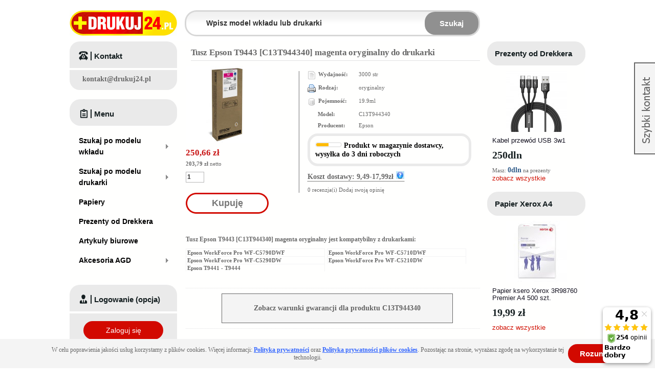

--- FILE ---
content_type: text/html; charset=UTF-8
request_url: https://www.drukuj24.pl/wklad-atramentowy-epson-t9443-c13t944340-magenta-oryginalny.html
body_size: 15296
content:
<!DOCTYPE html PUBLIC "-//W3C//DTD XHTML 1.0 Strict//EN" "http://www.w3.org/TR/xhtml1/DTD/xhtml1-strict.dtd">
<html xmlns="http://www.w3.org/1999/xhtml" xml:lang="pl" lang="pl">
    <head>
        <meta http-equiv="Content-Type" content="text/html; charset=utf-8" />
<title>Tusz Epson T9443 C13T944340 do drukarki - 19.9ml - Oryginalny - Drukuj24.pl</title>
<meta name="description" content="" />
<meta name="keywords" content="Tusz Epson T9443 [C13T944340] magenta oryginalny" />
<meta name="robots" content="INDEX,FOLLOW" />
<meta property="og:image"
    content="https://nowy.drukuj24.pl/skin/frontend/drukuj24/default/images/logo.gif" />
<link rel="icon" href="https://www.drukuj24.pl/media/favicon/default/favicon.ico" type="image/x-icon" />
<link rel="shortcut icon" href="https://www.drukuj24.pl/media/favicon/default/favicon.ico" type="image/x-icon" />
<!--[if lt IE 7]>
<script type="text/javascript">
//<![CDATA[
    var BLANK_URL = 'https://www.drukuj24.pl/js/blank.html';
    var BLANK_IMG = 'https://www.drukuj24.pl/js/spacer.gif';
//]]>
</script>
<![endif]-->
<link rel="stylesheet" type="text/css" href="https://www.drukuj24.pl/js/calendar/calendar-win2k-1.css" />
<link rel="stylesheet" type="text/css" href="https://www.drukuj24.pl/skin/frontend/drukuj24/default/css/styles.css" media="all" />
<link rel="stylesheet" type="text/css" href="https://www.drukuj24.pl/skin/frontend/drukuj24/default/css/widgets.css" media="all" />
<link rel="stylesheet" type="text/css" href="https://www.drukuj24.pl/skin/frontend/base/default/advancedreviews/css/advancedreviews.css" media="all" />
<link rel="stylesheet" type="text/css" href="https://www.drukuj24.pl/skin/frontend/drukuj24/default/css/aw_afptc/styles.css" media="all" />
<link rel="stylesheet" type="text/css" href="https://www.drukuj24.pl/skin/frontend/drukuj24/default/aw_blog/css/style.css" media="all" />
<link rel="stylesheet" type="text/css" href="https://www.drukuj24.pl/skin/frontend/drukuj24/default/css/productupdates.css" media="all" />
<link rel="stylesheet" type="text/css" href="https://www.drukuj24.pl/skin/frontend/drukuj24/default/css/mirasvit_seo.css" media="all" />
<link rel="stylesheet" type="text/css" href="https://www.drukuj24.pl/skin/frontend/base/default/css/mirasvit/searchautocomplete/default.css" media="all" />
<link rel="stylesheet" type="text/css" href="https://www.drukuj24.pl/skin/frontend/base/default/css/mirasvit_searchindex.css" media="all" />
<link rel="stylesheet" type="text/css" href="https://www.drukuj24.pl/skin/frontend/base/default/css/mirasvit/seositemap/sitemap.css" media="all" />
<link rel="stylesheet" type="text/css" href="https://www.drukuj24.pl/skin/frontend/base/default/css/categorysidebar/styles.css" media="all" />
<link rel="stylesheet" type="text/css" href="https://www.drukuj24.pl/skin/frontend/base/default/css/categorysidebar/flyout.css" media="all" />
<link rel="stylesheet" type="text/css" href="https://www.drukuj24.pl/skin/frontend/drukuj24/default/css/popup.css" media="all" />
<link rel="stylesheet" type="text/css" href="https://www.drukuj24.pl/skin/frontend/drukuj24/default/css/prettyPhoto.css" media="all" />
<link rel="stylesheet" type="text/css" href="https://www.drukuj24.pl/skin/frontend/drukuj24/default/css/jquery.lightbox0.5.css" media="all" />
<link rel="stylesheet" type="text/css" href="https://www.drukuj24.pl/skin/frontend/drukuj24/default/css/chart.css" media="all" />
<link rel="stylesheet" type="text/css" href="https://www.drukuj24.pl/skin/frontend/drukuj24/default/css/print.css" media="print" />
<script type="f31bc71186a3d772b2deb1e4-text/javascript" src="https://www.drukuj24.pl/js/prototype/prototype.js"></script>
<script type="f31bc71186a3d772b2deb1e4-text/javascript" src="https://www.drukuj24.pl/js/lib/ccard.js"></script>
<script type="f31bc71186a3d772b2deb1e4-text/javascript" src="https://www.drukuj24.pl/js/local/validation.js"></script>
<script type="f31bc71186a3d772b2deb1e4-text/javascript" src="https://www.drukuj24.pl/js/scriptaculous/builder.js"></script>
<script type="f31bc71186a3d772b2deb1e4-text/javascript" src="https://www.drukuj24.pl/js/scriptaculous/effects.js"></script>
<script type="f31bc71186a3d772b2deb1e4-text/javascript" src="https://www.drukuj24.pl/js/scriptaculous/dragdrop.js"></script>
<script type="f31bc71186a3d772b2deb1e4-text/javascript" src="https://www.drukuj24.pl/js/local/controls.js"></script>
<script type="f31bc71186a3d772b2deb1e4-text/javascript" src="https://www.drukuj24.pl/js/scriptaculous/slider.js"></script>
<script type="f31bc71186a3d772b2deb1e4-text/javascript" src="https://www.drukuj24.pl/js/local/js.js"></script>
<script type="f31bc71186a3d772b2deb1e4-text/javascript" src="https://www.drukuj24.pl/js/varien/form.js"></script>
<script type="f31bc71186a3d772b2deb1e4-text/javascript" src="https://www.drukuj24.pl/js/varien/menu.js"></script>
<script type="f31bc71186a3d772b2deb1e4-text/javascript" src="https://www.drukuj24.pl/js/mage/translate.js"></script>
<script type="f31bc71186a3d772b2deb1e4-text/javascript" src="https://www.drukuj24.pl/js/mage/cookies.js"></script>
<script type="f31bc71186a3d772b2deb1e4-text/javascript" src="https://www.drukuj24.pl/js/advancedreviews/ajax-reviews.js"></script>
<script type="f31bc71186a3d772b2deb1e4-text/javascript" src="https://www.drukuj24.pl/js/productupdates/productupdates.js"></script>
<script type="f31bc71186a3d772b2deb1e4-text/javascript" src="https://www.drukuj24.pl/js/productupdates/configurable.js"></script>
<script type="f31bc71186a3d772b2deb1e4-text/javascript" src="https://www.drukuj24.pl/js/light4website/googletagmanager/datalayer.js"></script>
<script type="f31bc71186a3d772b2deb1e4-text/javascript" src="https://www.drukuj24.pl/js/mirasvit/core/jquery.min.js"></script>
<script type="f31bc71186a3d772b2deb1e4-text/javascript" src="https://www.drukuj24.pl/js/mirasvit/core/underscore.js"></script>
<script type="f31bc71186a3d772b2deb1e4-text/javascript" src="https://www.drukuj24.pl/js/mirasvit/core/backbone.js"></script>
<script type="f31bc71186a3d772b2deb1e4-text/javascript" src="https://www.drukuj24.pl/js/mirasvit/code/searchautocomplete/form.js"></script>
<script type="f31bc71186a3d772b2deb1e4-text/javascript" src="https://www.drukuj24.pl/js/mirasvit/code/searchautocomplete/autocomplete.js"></script>
<script type="f31bc71186a3d772b2deb1e4-text/javascript" src="https://www.drukuj24.pl/js/jquery/jquery-1.7.2.min.js"></script>
<script type="f31bc71186a3d772b2deb1e4-text/javascript" src="https://www.drukuj24.pl/js/jquery/jquery-noconflict.js"></script>
<script type="f31bc71186a3d772b2deb1e4-text/javascript" src="https://www.drukuj24.pl/js/aw_afptc/popup.js"></script>
<script type="f31bc71186a3d772b2deb1e4-text/javascript" src="https://www.drukuj24.pl/js/jquery/jquery.reveal.js"></script>
<script type="f31bc71186a3d772b2deb1e4-text/javascript" src="https://www.drukuj24.pl/js/varien/product.js"></script>
<script type="f31bc71186a3d772b2deb1e4-text/javascript" src="https://www.drukuj24.pl/js/varien/product_options.js"></script>
<script type="f31bc71186a3d772b2deb1e4-text/javascript" src="https://www.drukuj24.pl/js/varien/configurable.js"></script>
<script type="f31bc71186a3d772b2deb1e4-text/javascript" src="https://www.drukuj24.pl/js/calendar/calendar.js"></script>
<script type="f31bc71186a3d772b2deb1e4-text/javascript" src="https://www.drukuj24.pl/js/calendar/calendar-setup.js"></script>
<script type="f31bc71186a3d772b2deb1e4-text/javascript" src="https://www.drukuj24.pl/js/lightbox/js/jquery.lightbox-0.5.min.js"></script>
<script type="f31bc71186a3d772b2deb1e4-text/javascript" src="https://www.drukuj24.pl/skin/frontend/drukuj24/default/js/script.js"></script>
<script type="f31bc71186a3d772b2deb1e4-text/javascript" src="https://www.drukuj24.pl/skin/frontend/drukuj24/default/js/addvalidation.js"></script>
<script type="f31bc71186a3d772b2deb1e4-text/javascript" src="https://www.drukuj24.pl/skin/frontend/drukuj24/default/js/prettyPhoto.js"></script>
<link rel="canonical" href="https://www.drukuj24.pl/wklad-atramentowy-epson-t9443-c13t944340-magenta-oryginalny.html" />
<link href="https://www.drukuj24.pl/blog/rss/index/store_id/2/" title="Blog Drukuj24.pl - Tusze i Tonery do Drukarek" rel="alternate" type="application/rss+xml" />
<!--[if lt IE 7]>
<script type="text/javascript" src="https://www.drukuj24.pl/js/lib/ds-sleight.js"></script>
<script type="text/javascript" src="https://www.drukuj24.pl/skin/frontend/base/default/js/ie6.js"></script>
<![endif]-->

<script type="f31bc71186a3d772b2deb1e4-text/javascript">
//<![CDATA[
Mage.Cookies.path     = '/';
Mage.Cookies.domain   = '.www.drukuj24.pl';
//]]>
</script>

<script type="f31bc71186a3d772b2deb1e4-text/javascript">
//<![CDATA[
optionalZipCountries = [];
//]]>
</script>
<script src="https://apis.google.com/js/platform.js?onload=renderOptIn" async defer type="f31bc71186a3d772b2deb1e4-text/javascript"></script>
<script type="f31bc71186a3d772b2deb1e4-text/javascript">
	</script><script type="f31bc71186a3d772b2deb1e4-text/javascript">//<![CDATA[
        var Translator = new Translate({"Please select an option.":"Prosimy o wybranie opcji.","This is a required field.":"To pole jest wymagane.","Please enter a valid number in this field.":"Prosimy o wprowadzenie poprawnego numeru w tym polu.","Please use letters only (a-z or A-Z) in this field.":"Prosimy o u\u017cywanie jedynie liter (a-z lub A-Z) w tym polu.","Please use only letters (a-z), numbers (0-9) or underscore(_) in this field, first character should be a letter.":"Prosimy o u\u017cywanie jedynie liter (a-z), cyfr (0-9) lub podkre\u015blnika (_) w tym polu, pierwszy znak powinien by\u0107 liter\u0105.","Please enter a valid phone number. For example (123) 456-7890 or 123-456-7890.":"Prosimy o wprowadzenie poprawnego numeru telefonu. Dla przyk\u0142adu: (058) 553 87 12 lub 058 553 8712.","Please enter a valid date.":"Prosimy o wprowadzenie poprawnej daty.","Please enter a valid email address. For example johndoe@domain.com.":"Prosimy o wprowadzenie poprawnego adresu e-mail. Dla przyk\u0142adu: jan@kowalski.pl.","Please make sure your passwords match.":"Prosimy o upewnienie si\u0119, \u017ce wpisane has\u0142a s\u0105 identyczne.","Please enter a valid URL. For example http:\/\/www.example.com or www.example.com":"Prosimy o wprowadzenie poprawnego URL. Dla przyk\u0142adu: http:\/\/www.strona.pl lub www.strona.pl","Please enter a valid social security number. For example 123-45-6789.":"Prosimy o wprowadzenie poprawnego numeru ubezpieczenia. Dla przyk\u0142adu: 123-45-6789.","Please enter a valid zip code. For example 90602 or 90602-1234.":"Prosimy o wprowadzenie poprawnego kodu pocztowego. Dla przyk\u0142adu: 90602 lub 90-602.","Please enter a valid zip code.":"Prosimy o wprowadzenie poprawnego kodu pocztowego.","Please use this date format: dd\/mm\/yyyy. For example 17\/03\/2006 for the 17th of March, 2006.":"Prosimy o u\u017cycie nast\u0119puj\u0105cego formatu daty: dd\/mm\/rrrr. Dla przyk\u0142adu: 17\/03\/2006.","Please enter a valid $ amount. For example $100.00.":"Prosimy o wprowadzenie poprawnej sumy w $. Dla przyk\u0142adu: $100.00","Please select one of the above options.":"Prosimy o wyb\u00f3r jednej z powy\u017cszych opcji.","Please select one of the options.":"Prosimy o wyb\u00f3r jednej z opcji.","Please select State\/Province.":"Prosimy o wyb\u00f3r wojew\u00f3dztwa.","Please enter a number greater than 0 in this field.":"Prosimy o podanie numeru wi\u0119kszego od 0 w tym polu.","Please enter a valid credit card number.":"Prosimy o wprowadzenie poprawnego numeru karty kredytowej.","Please enter a valid credit card verification number.":"Prosimy o wprowadzenie prawid\u0142owego numeru weryfikacyjnego karty kredytowej.","Please wait, loading...":"Prosz\u0119 czeka\u0107, trwa \u0142adowanie...","Complete":"Sko\u0144czone","Add Products":"Dodaj produkty","Please choose to register or to checkout as a guest":"Prosimy o rejestracj\u0119 lub z\u0142o\u017cenie zam\u00f3wienia jako Go\u015b\u0107","Please specify shipping method.":"Prosimy o wyb\u00f3r sposobu wysy\u0142ki.","Please specify payment method.":"Prosimy o wyb\u00f3r sposobu p\u0142atno\u015bci.","Add to Cart":"Dodaj do koszyka","In Stock":"W magazynie","Out of Stock":"Brak w magazynie"});
        //]]></script><!--a224f21caea6724e108cf1469c2d2992--><script type="f31bc71186a3d772b2deb1e4-text/javascript">
//<![CDATA[
Mage.SkinUrl          = 'https://www.drukuj24.pl/skin/frontend/drukuj24/default/';
//]]>
</script>

    </head>
    <body class="catalog-product-view catalog-product-view product-wklad-atramentowy-epson-t9443-c13t944340-magenta-oryginalny">
        <script type="f31bc71186a3d772b2deb1e4-text/javascript">dataLayer = [{"ecommerce":{"detail":{"actionField":{"list":"Product View"},"products":{"name":"Tusz Epson T9443 [C13T944340] magenta oryginalny","price":250.66,"id":"C13T944340","quantity":0}}}}];</script>


<!-- Google Tag Manager -->
<noscript>
    <iframe src="//www.googletagmanager.com/ns.html?id=GTM-T2K3TN"
                  height="0" width="0" style="display:none;visibility:hidden">
    </iframe>
</noscript>
<script type="f31bc71186a3d772b2deb1e4-text/javascript">

    (function(w,d,s,l,i){w[l]=w[l]||[];w[l].push({'gtm.start':
        new Date().getTime(),event:'gtm.js'});var f=d.getElementsByTagName(s)[0],
        j=d.createElement(s),dl=l!='dataLayer'?'&l='+l:'';j.async=true;j.src=
        '//www.googletagmanager.com/gtm.js?id='+i+dl;f.parentNode.insertBefore(j,f);
    })(window,document,'script','dataLayer','GTM-T2K3TN')
    window.onerror = function(message, source, lineno, colno, error) {
        if (error) message = error.stack;
        ga('send', 'event', 'window.onerror', message, navigator.userAgent);
    }
</script>
<!-- End Google Tag Manager --><script src="https://www.drukuj24.pl/skin/frontend/drukuj24/default/js/wz_tooltip.js" type="f31bc71186a3d772b2deb1e4-text/javascript"></script>        <div class="wrapper">
                <noscript>
        <div class="global-site-notice noscript">
            <div class="notice-inner">
                <p>
                    <strong>JavaScript seems to be disabled in your browser.</strong><br />
                    Musisz mieć włączony JavaScript w przeglądarce aby korzystać z funkcjonalności tej strony.                </p>
            </div>
        </div>
    </noscript>
            <div class="page">
                                                    <div class="global-site-notice notice-cookie" id="notice-cookie-block">
    <div class="notice-inner">
        <div class="notice-text"><p>W celu poprawienia jakości usług korzystamy z plik&oacute;w cookies. Więcej informacji: <span style="color: #3366ff;"><strong><span style="text-decoration: underline;"><a href="https://www.drukuj24.pl/polityka-prywatnosci.html" target="_blank"><span style="color: #3366ff; text-decoration: underline;">Polityka prywatności</span></a></span></strong></span> oraz <span style="text-decoration: underline; color: #3366ff;"><strong><a href="https://www.drukuj24.pl/polityka-prywatnosci-plikow-cookies.html" target="_blank"><span style="color: #3366ff; text-decoration: underline;">Polityka prywatności plik&oacute;w cookies</span></a></strong></span>. Pozostając na stronie, wyrażasz zgodę na wykorzystanie tej technologii.</p></div>
        <div class="notice-button link-button btn-red"><a href="Javascript:void(0)" class="link-button btn-red" onclick="if (!window.__cfRLUnblockHandlers) return false; allowSaveCookie();" data-cf-modified-f31bc71186a3d772b2deb1e4-=""><span><span>Rozumiem</span></span></a></div>    </div>
</div>
<script type="f31bc71186a3d772b2deb1e4-text/javascript">
    /* <![CDATA[ */
    function allowSaveCookie() {
        Mage.Cookies.set('user_allowed_save_cookie', '{"2":1}', new Date(new Date().getTime() + 31536000 * 1000));
        if (Mage.Cookies.get('user_allowed_save_cookie')) {
            window.location.reload();
        } else {
            window.location.href = 'https://www.drukuj24.pl/cms/index/noCookies/';
        }
    }
    $('notice-cookie-block').show();
    /* ]]> */
</script>


                                <div class="header-container">
        <div class="header">
        <a href="https://www.drukuj24.pl/" title="Drukuj24.pl" class="logo"><strong>Drukuj24.pl</strong><img src="https://www.drukuj24.pl/skin/frontend/drukuj24/default/images/logo.gif" alt="Drukuj24.pl" /></a>
<!--height="50" width="210"-->        <div class="quick-access">
            <form id="search_mini_form" action="https://www.drukuj24.pl/wyszukiwarka/wynik/" method="get"
    class="searchautocomplete UI-SEARCHAUTOCOMPLETE"
    data-tip="Wpisz model wkładu lub drukarki"
    data-url="//www.drukuj24.pl/searchautocomplete/ajax/get/"
    data-minchars="2"
    data-delay="1">

    <div class="form-search">
        <label for="search">Wpisz model wkładu lub drukarki</label>

        
        <input id="search" type="text" autocomplete="off" style="font-weight: bold" name="q" value="" class="input-text UI-SEARCH UI-NAV-INPUT" maxlength="128" />

        <button type="submit" title="Szukaj" class="button search-button"><span><span>Szukaj</span></span></button>

        <div class="searchautocomplete-loader UI-LOADER">
            <div id="g01"></div>
            <div id="g02"></div>
            <div id="g03"></div>
            <div id="g04"></div>
            <div id="g05"></div>
            <div id="g06"></div>
            <div id="g07"></div>
            <div id="g08"></div>
        </div>
        
        <span style="display:none" id="search_autocomplete" class="UI-PLACEHOLDER search-autocomplete searchautocomplete-placeholder"></span>
    </div>
</form>
        </div>
        <div class="cart-sidebar">
                    </div>
    </div>
</div>
<script type="f31bc71186a3d772b2deb1e4-text/javascript">
    var sessid_alternative = "L7XddDynq6H3hO8Y";
</script>
                <div class="main-container col3-layout">
                    <div class="main">
                        <div class="col-wrapper">
                            <div class="col-main">
                                                                <ul class="messages hidden" id="advancedreviews-notify"><li class="success-msg" id="notify-type"><ul><li id="notify-text"></li></ul></li></ul><div itemscope itemtype="http://schema.org/Product"><!--test-->
<script type="f31bc71186a3d772b2deb1e4-text/javascript">
    var optionsPrice = new Product.OptionsPrice([]);
</script>
<div id="messages_product_view"></div>
<div class="product-view">
    <div class="product-essential">
        <form action="https://www.drukuj24.pl/checkout/cart/add/uenc/aHR0cHM6Ly93d3cuZHJ1a3VqMjQucGwvd2tsYWQtYXRyYW1lbnRvd3ktZXBzb24tdDk0NDMtYzEzdDk0NDM0MC1tYWdlbnRhLW9yeWdpbmFsbnkuaHRtbA,,/product/19269/form_key/L7XddDynq6H3hO8Y/" method="post" id="product_addtocart_form" >
            <div class="no-display">
                <input type="hidden" name="product" value="19269" />
                <input type="hidden" name="related_product" id="related-products-field" value="" />
            </div>

            

            
            <div class="product-shop">
                <meta itemprop="brand" content="Epson" /><meta itemprop="model" content="C13T944340"/><meta itemprop="sku" content="C13T944340"/><meta itemprop="image" content="https://www.drukuj24.pl/media/product/cf3/tusz-epson-t9443-c13t944340-magenta-oryginalny-1de.jpg"/><div class="product-name " itemprop="name">
                    <h1>Tusz Epson T9443 [C13T944340] magenta oryginalny do drukarki</h1>
                </div>
                <div class="product-shop-in" >
                    <div class="product-main-info">
                        <div class="product-view-left">
                            <div class="product-image-container">
    <p class="product-image product-image-zoom" id="galeryContainer">
                                    <a href="https://www.drukuj24.pl/media/product/cf3/tusz-epson-t9443-c13t944340-magenta-oryginalny-1de.jpg" rel="lightbox[galery]" >
                <img src="https://www.drukuj24.pl/media/product/829/tusz-epson-t9443-c13t944340-magenta-oryginalny-1de.jpg" width="150" height="150" alt="Tusz Epson T9443 [C13T944340] magenta oryginalny" />
            </a>
                    </p>
    </div>
<script type="f31bc71186a3d772b2deb1e4-text/javascript">
    jQuery(function($) {
        $(function() {
            $('.product-image a').lightBox();
        });
        jQuery('.productThumb').click(function(){
            var num = jQuery(this).data('prodid');
            jQuery('#galeryContainer').children().each(function(el) {
                this.hide();
            });

            jQuery('#galeryContainer').children().eq(num-1).show();
            return false;
        });
    });
</script>                                                                                                                                                                        
                                                            <div class="price-box">
                                    <span class="regular-price">
                                        <span itemprop="offers" itemscope itemtype="http://schema.org/Offer"><link itemprop="itemCondition" href="http://schema.org/NewCondition" /><link itemprop="availability" href="http://schema.org/InStock" /><meta itemprop="priceCurrency" content="PLN" /><meta itemprop="price" content="250.66" /><span class="price" >250,66 zł</span></span>                                    </span>
                                </div>
                                <div class="price-box">
                                    <span class="price-without-tax">
                                        <span class="price">203,79 zł</span> netto                                    </span>
                                </div>
                            
                                                        
                            
                            
                                <div class="add-to-box">
                                                                                <div class="add-to-cart">
                <input type="text" name="qty" id="qty" maxlength="12" value="1" title="Ilość" class="input-text qty" />
                <button type="button" title="Kupuję" class="button btn-cart btn-cart-big"><span><span>Kupuję</span></span></button>
            </div>
                                                                    </div>
                                                    </div>
                        <div class="product-attributes-container">
                            <div class="product-attributes">
                                                                    <p class="left-col"><span class="page_white_text"></span><span>Wydajność:</span>
                                    </p>
                                    <p class="right-col">3000 str</p>
                                    <div class="clear"></div>
                                                                                                    <p class="left-col"><span class="printer"></span><span>Rodzaj:</span></p>
                                    <p class="right-col">oryginalny</p>
                                    <div class="clear"></div>
                                                                                                    <p class="left-col"><span class="database"></span><span>Pojemność:</span>
                                    </p>
                                    <p class="right-col">19.9ml</p>
                                    <div class="clear"></div>
                                                                                                    <p class="no-icon left-col"><span>Model:</span></p>
                                    <p class="right-col">C13T944340</p>
                                    <div class="clear"></div>
                                                                                                    <p class="no-icon left-col"><span>Producent:</span></p>
                                    <p class="right-col">Epson</p>
                                    <div class="clear"></div>
                                                                                                    <p class="zonk" style="color: black;font-size: 130%;border: 5px solid #eaeaea;border-radius: 20px;padding: 10px;"><span class="stock-status-small left stock-status-small-medium" title="Produkt w magazynie dostawcy, wysyłka do 3 dni roboczych"></span><span class="view-status">Produkt <strong>w magazynie dostawcy</strong>,<br/> wysyłka do 3 dni roboczych<br/></span></p>
                                                                <!--<img loading="lazy" style="display:block;margin-left:auto;margin-right:auto;margin-bottom:15px;" src="https://www.drukuj24.pl/media/orlen/300x50_OP.jpg" alt="Orlen Paczka" title="Orlen Paczka">-->
                                <p class="tooltip">Koszt dostawy: 9,49-17,99zł<span class="tooltiptext"><img src="https://www.drukuj24.pl/images/icons/koszty_dostawy_sierpien_2025.png"></img></span><span style="margin-left:5px;" class="question_icon"></span></p>
                                
                                
                                                                                                                                                                                                                                                                                    <div class="reviews-links">
                                                                                    <span class="reviews-links-list">0 recenzja(i)</span>
                                                                                <a href="#review-form" class="reviews-links-form js-reviews-links-form">Dodaj swoją opinię</a>
                                    </div>
                                
                                <script type="f31bc71186a3d772b2deb1e4-text/javascript">
                                    //<![CDATA[
                                    jQuery('.js-reviews-links-list').on('click', function(e) {
                                        e.preventDefault();
                                        var list = jQuery('#customer-reviews');
                                        if (list.length) {
                                            var topScroll = list.offset().top - 100;
                                            jQuery("html, body").animate({
                                                scrollTop: topScroll
                                            }, 500, 'swing');
                                        }
                                    });
                                    jQuery('.js-reviews-links-form').on('click', function(e) {
                                        e.preventDefault();
                                        var form = jQuery('#review-form');
                                        if (form.length) {
                                            var topScroll = form.offset().top - 100;
                                            jQuery("html, body").animate({
                                                scrollTop: topScroll
                                            }, 500, 'swing');
                                        }
                                    });
                                    //]]>
                                </script>
                            </div>
                        </div>
                        <div class="product-collateral">

                            
                            
                                                    </div>
                        <div class="clear"></div>
                    </div>
                    
                </div>
            </div>
                            <script type="f31bc71186a3d772b2deb1e4-text/javascript">
                    //<![CDATA[
                    jQuery('.product-shop-in').bind('copy paste cut drag drop', function(e) {
                        e.preventDefault();
                    });
                    //]]>
                </script>
                        <div class="clearer"></div>
        </form>
        <script type="f31bc71186a3d772b2deb1e4-text/javascript">
            //<![CDATA[
            var productAddToCartForm = new VarienForm('product_addtocart_form');
            productAddToCartForm.submit = function(button, url) {
                if (this.validator.validate()) {
                    var form = this.form;
                    var oldUrl = form.action;

                    if (url) {
                        form.action = url;
                    }
                    var e = null;
                    try {
                        this.form.submit();
                    } catch (e) {}
                    this.form.action = oldUrl;
                    if (e) {
                        throw e;
                    }

                    if (button && button != 'undefined') {
                        button.disabled = true;
                    }
                }
            }.bind(productAddToCartForm);

            productAddToCartForm.submitLight = function(button, url) {
                if (this.validator) {
                    var nv = Validation.methods;
                    delete Validation.methods['required-entry'];
                    delete Validation.methods['validate-one-required'];
                    delete Validation.methods['validate-one-required-by-name'];
                    // Remove custom datetime validators
                    for (var methodName in Validation.methods) {
                        if (methodName.match(/^validate-datetime-.*/i)) {
                            delete Validation.methods[methodName];
                        }
                    }

                    if (this.validator.validate()) {
                        if (url) {
                            this.form.action = url;
                        }
                        this.form.submit();
                    }
                    Object.extend(Validation.methods, nv);
                }
            }.bind(productAddToCartForm);
            //]]>
        </script>
    </div>
        <br />
            <!--<br />
		<img src="https://www.drukuj24.pl/media/baner_drukuj24_papier_fotograficzny_drekker_01.jpg"/></a>-->
        <!--<br />
		<br />
		<a href="https://www.drukuj24.pl/brother-promocja-glosnik.html"><img src="https://www.drukuj24.pl/media/brother/brother-glosnik.jpg"/></a>-->
    <!--<div class="free-pencil">
        <img src="https://www.drukuj24.pl/skin/frontend/drukuj24/default/images/dlugopis-drukuj24.jpg"/>
    </div>-->
    <div class="product-compatibility">
    <h3></h3>
            <p><h3 style="font-size:12px; /*text-decoration: underline;*/ font-weight: bold;">Tusz Epson T9443 [C13T944340] magenta oryginalny jest kompatybilny z drukarkami:</h3></p>
    <ul class="compatible-list"><li><b><a href="https://www.drukuj24.pl/drukarka/epson-workforce-pro-wf-c5790dwf.html">Epson WorkForce Pro WF-C5790DWF</a></b></li><li><b><a href="https://www.drukuj24.pl/drukarka/epson-workforce-pro-wf-c5710dwf.html">Epson WorkForce Pro WF-C5710DWF</a></b></li><li><b><a href="https://www.drukuj24.pl/drukarka/epson-workforce-pro-wf-c5290dw.html">Epson WorkForce Pro WF-C5290DW</a></b></li><li><b><a href="https://www.drukuj24.pl/drukarka/epson-workforce-pro-wf-c5210dw.html">Epson WorkForce Pro WF-C5210DW</a></b></li><li><b><a href="https://www.drukuj24.pl/drukarka/tusze-epson-t9441-t9444.html">Epson T9441 - T9444</a></b></li></ul>    <div class="clear"></div>
    <br />
</div>
                <div class="product-guarantee">
    <div class="product-guarantee-box">
        <p class="title"><a id="show-product-guarantee">Zobacz warunki gwarancji dla produktu C13T944340</a></p>
        <div class="product-guarantee-table" style="display: none;">
            <table cellspacing="0" cellpadding="7">
                <tbody>
                    <tr class="first">
                        <td width="18%">Gwarancja na</td>
                        <td>Opis</td>
                        <td class="last" width="15%">
                                                            Oryginalne                                                    </td>
                    </tr>
                    <tr>
                        <td class="first">Idealną jakość wydruku</td>
                        <td>Wkład zostanie wymieniony na nowy, jeśli wydruk nie będzie idealny, a producent rozpatrujący reklamację uzna, że to wina wkładu, a nie drukarki.</td>
                                                <td class="green last">
                            TAK                        </td>
                                            </tr>
                    <tr>
                        <td class="first">Wydajność</td>
                        <td>Wkład zostanie wymieniony na nowy, jeśli nie osiągnie podawanej w jego parametrach wydajności. Udowodnienie, ile się wydrukowało stron jest praktycznie niemożliwe, dlatego podstawą do rozpatrzenia reklamacji na tej podstawie jest fakt, że wkład nie drukuje, a ma jeszcze w sobie czynnik drukujący (toner lub atrament).</td>
                                                <td class="green last">
                            TAK                        </td>
                                            </tr>
                    <tr>
                        <td class="first">Uszkodzenie sprzętu</td>
                        <td>
                            Jeśli w wyniku użytkowania wkładu nastąpi uszkodzenie drukarki, firma Oflo sp. z o.o. (właściciel sklepu drukuj24.pl) zobowiązuje się do pokrycia kosztów naprawy drukarki. <a href="https://www.drukuj24.pl/regulamin-zakupow.html"><b>Zapoznaj się z procedurą zgłaszania takiej reklamacji</b></a>.
                            <p>
                                <font color="red">
                                    <b>
                                        Warunkiem gwarancji jest wcześniejszy kontakt ze sklepem (email: <a href="/cdn-cgi/l/email-protection#294246475d48425d694d5b5c425c431b1d075945"><span class="__cf_email__" data-cfemail="dbb0b4b5afbab0af9bbfa9aeb0aeb1e9eff5abb7">[email&#160;protected]</span></a>) w celu ustalenia procedury realizacji gwarancji.
                                    </b>
                                </font>
                            </p>                        </td>
                                                <td class="red last">
                            NIE                        </td>
                                            </tr>
                </tbody>
            </table>
        </div>
    </div>
</div>
<script data-cfasync="false" src="/cdn-cgi/scripts/5c5dd728/cloudflare-static/email-decode.min.js"></script><script type="f31bc71186a3d772b2deb1e4-text/javascript">
    jQuery(document).ready(function($){
        $('#show-product-guarantee').click(function(){
            if($(this).hasClass('active')){
                $(this).removeClass('active');
                $(this).html('Zobacz warunki gwarancji dla produktu C13T944340');
            }else{
                $(this).addClass('active');
                $(this).html('Ukryj warunki gwarancji dla produktu C13T944340');
            }
            $(this).parent().next().toggle();
            return false;
        });
    });
</script>
            <div class="others-for-printer">
        <div class="main-title">
            <div class="title-l">
                <div class="title-r">
                    <div class="title">
                                              <strong>Inne wkłady do tej drukarki</strong>
                    </div>
                </div>
            </div>
        </div>
        <div>
            <table id="shopping-cart-table" class="data-table others-table">
                <col width="1" />
                <col width="1" />
                <col width="1" />
                <col width="1" />
                <col width="1" />
                <thead>
                    <tr>
                        <th class="a-center">&nbsp;</th>
                        <th ><span class="nobr">Nazwa produktu</span></th>
                        <th ><span class="nobr">Cena</span></th>
                        <th >Dostępność</th>
                        <th >Zakup</th>
                    </tr>
                </thead>
                <tbody>
                                                                    <tr>
                            <td><a href="https://www.drukuj24.pl/wklad-atramentowy-epson-t9441-c13t944140-black-oryginalny.html" title="Tusz Epson T9441 [C13T944140] black oryginalny" class="product-image"><img src="https://www.drukuj24.pl/media/product/226/tusz-epson-t9441-c13t944140-black-oryginalny-753.jpg" width="30" height="30" alt="Tusz Epson T9441 [C13T944140] black oryginalny" /></a></td>
                            <td><a href="https://www.drukuj24.pl/wklad-atramentowy-epson-t9441-c13t944140-black-oryginalny.html">Tusz Epson T9441 [C13T944140] black oryginalny</a></td>
                            <td>
                                <div class="price-box">
                                    <span class="regular-price">
                                        <span class="price">
                                                                                            200,81 zł                                                                                    </span>
                                    </span>
                                </div>
                            </td>
                            <td>
                                <p class="stock-status stock-status-small-medium" title="Produkt w magazynie dostawcy, wysyłka do 3 dni roboczych"></p>                            </td>
                            <td>
                                                                                                            <form action="https://www.drukuj24.pl/checkout/cart/add/uenc/aHR0cHM6Ly93d3cuZHJ1a3VqMjQucGwvd2tsYWQtYXRyYW1lbnRvd3ktZXBzb24tdDk0NDMtYzEzdDk0NDM0MC1tYWdlbnRhLW9yeWdpbmFsbnkuaHRtbA,,/product/19267/form_key/L7XddDynq6H3hO8Y/" method="post" id="product_addtocart_form_19267">
                                            <div class="add-to-cart-form">
                                                <div class="btn-cart-add">
                                                    <div class="continue-btn">
                                                        Kupuję<input type="hidden" title="Dodaj do koszyka" onclick="if (!window.__cfRLUnblockHandlers) return false; this.form.submit(); this.disabled=true;" data-cf-modified-f31bc71186a3d772b2deb1e4-="" />
                                                    </div>
                                                </div>
                                            </div>
                                        </form>
                                                                                                </td>
                        </tr>
                                                                    <tr>
                            <td><a href="https://www.drukuj24.pl/wklad-atramentowy-epson-t9442-c13t944240-cyan-oryginalny.html" title="Tusz Epson T9442 [C13T944240] cyan oryginalny" class="product-image"><img src="https://www.drukuj24.pl/media/product/b98/tusz-epson-t9442-c13t944240-cyan-oryginalny-82e.jpg" width="30" height="30" alt="Tusz Epson T9442 [C13T944240] cyan oryginalny" /></a></td>
                            <td><a href="https://www.drukuj24.pl/wklad-atramentowy-epson-t9442-c13t944240-cyan-oryginalny.html">Tusz Epson T9442 [C13T944240] cyan oryginalny</a></td>
                            <td>
                                <div class="price-box">
                                    <span class="regular-price">
                                        <span class="price">
                                                                                            250,66 zł                                                                                    </span>
                                    </span>
                                </div>
                            </td>
                            <td>
                                <p class="stock-status stock-status-small-medium" title="Produkt w magazynie dostawcy, wysyłka do 3 dni roboczych"></p>                            </td>
                            <td>
                                                                                                            <form action="https://www.drukuj24.pl/checkout/cart/add/uenc/aHR0cHM6Ly93d3cuZHJ1a3VqMjQucGwvd2tsYWQtYXRyYW1lbnRvd3ktZXBzb24tdDk0NDMtYzEzdDk0NDM0MC1tYWdlbnRhLW9yeWdpbmFsbnkuaHRtbA,,/product/19268/form_key/L7XddDynq6H3hO8Y/" method="post" id="product_addtocart_form_19268">
                                            <div class="add-to-cart-form">
                                                <div class="btn-cart-add">
                                                    <div class="continue-btn">
                                                        Kupuję<input type="hidden" title="Dodaj do koszyka" onclick="if (!window.__cfRLUnblockHandlers) return false; this.form.submit(); this.disabled=true;" data-cf-modified-f31bc71186a3d772b2deb1e4-="" />
                                                    </div>
                                                </div>
                                            </div>
                                        </form>
                                                                                                </td>
                        </tr>
                                                                    <tr>
                            <td><a href="https://www.drukuj24.pl/wklad-atramentowy-epson-t9444-c13t944440-yellow-oryginalny.html" title="Tusz Epson T9444 [C13T944440] yellow oryginalny" class="product-image"><img src="https://www.drukuj24.pl/media/product/47a/tusz-epson-t9444-c13t944440-yellow-oryginalny-2b6.jpg" width="30" height="30" alt="Tusz Epson T9444 [C13T944440] yellow oryginalny" /></a></td>
                            <td><a href="https://www.drukuj24.pl/wklad-atramentowy-epson-t9444-c13t944440-yellow-oryginalny.html">Tusz Epson T9444 [C13T944440] yellow oryginalny</a></td>
                            <td>
                                <div class="price-box">
                                    <span class="regular-price">
                                        <span class="price">
                                                                                            250,66 zł                                                                                    </span>
                                    </span>
                                </div>
                            </td>
                            <td>
                                <p class="stock-status stock-status-small-medium" title="Produkt w magazynie dostawcy, wysyłka do 3 dni roboczych"></p>                            </td>
                            <td>
                                                                                                            <form action="https://www.drukuj24.pl/checkout/cart/add/uenc/aHR0cHM6Ly93d3cuZHJ1a3VqMjQucGwvd2tsYWQtYXRyYW1lbnRvd3ktZXBzb24tdDk0NDMtYzEzdDk0NDM0MC1tYWdlbnRhLW9yeWdpbmFsbnkuaHRtbA,,/product/19270/form_key/L7XddDynq6H3hO8Y/" method="post" id="product_addtocart_form_19270">
                                            <div class="add-to-cart-form">
                                                <div class="btn-cart-add">
                                                    <div class="continue-btn">
                                                        Kupuję<input type="hidden" title="Dodaj do koszyka" onclick="if (!window.__cfRLUnblockHandlers) return false; this.form.submit(); this.disabled=true;" data-cf-modified-f31bc71186a3d772b2deb1e4-="" />
                                                    </div>
                                                </div>
                                            </div>
                                        </form>
                                                                                                </td>
                        </tr>
                                    </tbody>
            </table>
        </div>
    </div>

        <div class="test"></div>            <script src='https://www.google.com/recaptcha/api.js' type="f31bc71186a3d772b2deb1e4-text/javascript"></script>

<form action="https://www.drukuj24.pl/review/product/post/id/19269/" method="post" id="review-form">
    <input name="form_key" type="hidden" value="L7XddDynq6H3hO8Y" />
    <div class="form-add review-add">
        <h3>Napisz własną recenzję</h3>
                <h4>Oceniasz: <span>Tusz Epson T9443 [C13T944340] magenta oryginalny</span></h4>

        <div class="review-add__form">
            <div class="review-add__rating">
                                <!-- <h4>Jak oceniasz ten produkt? <em class="required" style="color: red;">*</em></h4> -->
                    <span id="input-message-box"></span>
                                                                <div class="review-rate" id="product-review-table">
                <div class="review-rate__row">
                <input type="radio" name="ratings[1]" id="Ocena_5" value="5" class="radio" />
                <div class="rating-box"><div class="rating" style="width:100%;"></div></div>
                <strong>Bierzcie moje pieniądze!</strong>
            </div>
                    <div class="review-rate__row">
                <input type="radio" name="ratings[1]" id="Ocena_4" value="4" class="radio" />
                <div class="rating-box"><div class="rating" style="width:80%;"></div></div>
                <strong>Kupuj, nie dyskutuj.</strong>
            </div>
                    <div class="review-rate__row">
                <input type="radio" name="ratings[1]" id="Ocena_3" value="3" class="radio" />
                <div class="rating-box"><div class="rating" style="width:60%;"></div></div>
                <strong>Hmmm... (niepewna pauza)</strong>
            </div>
                    <div class="review-rate__row">
                <input type="radio" name="ratings[1]" id="Ocena_2" value="2" class="radio" />
                <div class="rating-box"><div class="rating" style="width:40%;"></div></div>
                <strong>Weź mi to ustrojstwo</strong>
            </div>
                    <div class="review-rate__row">
                <input type="radio" name="ratings[1]" id="Ocena_1" value="1" class="radio" />
                <div class="rating-box"><div class="rating" style="width:20%;"></div></div>
                <strong>Na stos z nim.</strong>
            </div>
                <input type="hidden" name="validate_rating" class="validate-rating" value="" />
    <script type="f31bc71186a3d772b2deb1e4-text/javascript">decorateTable('product-review-table')</script>
    </div>
                    <div class="clear"></div>
                                            </div>

            <div class="rewiev-add__form">
                <ul class="form-list">
                                                            <li>
                        <div class="input-box">
                            <input type="text" placeholder="Pseudonim (wymagane)" name="nickname" id="nickname_field" class="input-text required-entry" value="" />
                        </div>
                    </li>

                    <li>
                        <div class="input-box">
                            <input type="hidden" name="title" id="summary_field" class="input-text required-entry" value="Ocena Tusz Epson T9443 [C13T944340] magenta oryginalny" />
                        </div>
                    </li>


                    <li>
                        <div class="input-box">
                            <textarea name="detail" placeholder="Napisz kilka słów (wymagane)" id="review_field" cols="5" rows="3" class="required-entry"></textarea>
                        </div>
                    </li>

                </ul>
                <div class="g-recaptcha" data-sitekey="6Le-XG8UAAAAAMMouJ20h1b9iZIu1jUshKP-Oc4K"></div>

                <div class="buttons-set">
                    <button type="submit" title="Dodaj recenzję" class="button"><span><span>Dodaj recenzję</span></span></button>
                </div>

            </div>
        </div>
    </div>

</form>
<script type="f31bc71186a3d772b2deb1e4-text/javascript">
    function appendAntiSpamField(){
        var forms = document.getElementsByTagName("form");
        for(var i = 0,l = forms.length;i < l;i++){
            var inp = document.createElement('input');
            inp.setAttribute("type","hidden");
            inp.setAttribute("name","_antispam");
            var d = new Date();
            inp.value = "antispam_"+d.getMilliseconds();
            forms[i].appendChild(inp);
        }
    }
    document.observe("dom:loaded", appendAntiSpamField);
</script>
<script type="f31bc71186a3d772b2deb1e4-text/javascript">
//<![CDATA[
    var dataForm = new VarienForm('review-form');




    Validation.addAllThese(
    [
           ['validate-rating', 'Wybierz po jednej wartości z powyższych ocen', function(v) {
                var trs = $('product-review-table').select('div.review-rate__row');
                var inputs;
                var error = 1;
                console.log(trs);
                for( var j=0; j < trs.length; j++ ) {
                    var tr = trs[j];
                    inputs = tr.select('input');
                    if( inputs[0].checked == true ) {
                        error = 0;
                    }
                }
               if( error == 1 ) {
                   return false;
               } else {
                   error = 1;
               }
                return true;
            }]
    ]
    );
//]]>
</script>

<!--- GPSR Zelman --->
<!--
    <div class="product-gpsr">
        <div class="product-gpsr-box">
            <p class="title"><a id="show-product-gpsr">Zobacz informacje o producencie </a></p>
            <div class="product-gpsr-table" style="display: none;">
                <table cellspacing="0" cellpadding="7">
                    <tbody>
                        <tr class="first">
                        <td class="first">Producent</td>
                        <td>
                            test                        </td>
                        </tr>
                        <tr class="first">
                        <td class="first">Kraj</td>
                        <td>
                            test                        </td>
                        </tr>
                        <tr class="first">
                        <td class="first">Adres</td>
                        <td>
                            test                        </td>
                        </tr>
                        <tr class="first">
                        <td class="first">Kod pocztowy</td>
                        <td>
                            test                        </td>
                        </tr>
                        <tr class="first">
                        <td class="first">Miasto</td>
                        <td>
                            test                        </td>
                        </tr>
                        <tr class="first">
                        <td class="first">E-mail</td>
                        <td>
                            test                        </td>
                        </tr>
                    </tbody>
                </table>
            </div>
        </div>
    </div>
    <script type="text/javascript">
        jQuery(document).ready(function($) {
            $('#show-product-gpsr').click(function() {
                if ($(this).hasClass('active')) {
                    $(this).removeClass('active');
                    $(this).html('Zobacz informacje o producencie ');
                } else {
                    $(this).addClass('active');
                    $(this).html('Ukryj informacje o producencie ');
                }
                $(this).parent().next().toggle();
                return false;
            });
        });
    </script>
-->
<!--- koniec GPSR Zelman --->

<!--- FAQ Zelman --->
    <style>
         /* Style the buttons that are used to open and close the accordion panel */
.accordion {
  background-color: #eee;
  color: #444;
  cursor: pointer;
  padding: 18px;
  width: 100%;
  text-align: left;
  border: none;
  outline: none;
  transition: 0.4s;
}

/* Add a background color to the button if it is clicked on (add the .active class with JS), and when you move the mouse over it (hover) */
.active, .accordion:hover {
  background-color: #ccc;
}

/* Style the accordion panel. Note: hidden by default */
.panel {
  padding: 0 18px;
  background-color: white;
  display: none;
  overflow: hidden;
} 

.arrow {
  border: solid black;
  border-width: 0 3px 3px 0;
  display: inline-block;
  padding: 3px;
}

.down {
  transform: rotate(45deg);
  -webkit-transform: rotate(45deg);
}
</style>



<div style="margin-top:50px;text-align:center;font-weight:bold;" itemscope itemtype="https://schema.org/FAQPage"><p style="font-size:medium;">FAQ - najczęściej zadawane pytania</p>

<div itemscope itemprop="mainEntity" itemtype="https://schema.org/Question">
<button class="accordion" style="border:1px solid;border-color:white;"><div itemprop="name">Jaka jest wydajność  T9443 C13T944340? <i style="margin-left:5px;margin-bottom:2px;" class="arrow down"></i></div></button>
<div class="panel">
  <p><div itemscope itemprop="acceptedAnswer" itemtype="https://schema.org/Answer"><div itemprop="text">Wydajność  C13T944340 marki Epson wynosi średnio 3000 str przy 5% pokryciu strony A4</div></div></p>
</div>
</div>

<div itemscope itemprop="mainEntity" itemtype="https://schema.org/Question">
<button class="accordion" style="border:1px solid;border-color:white;"><div itemprop="name">Jaka jest pojemność  T9443 C13T944340? <i style="margin-left:5px;margin-bottom:2px;" class="arrow down"></i></div></button>
<div class="panel">
  <p><div itemscope itemprop="acceptedAnswer" itemtype="https://schema.org/Answer"><div itemprop="text">Pojemność T9443 C13T944340 wynosi 19.9ml</div></div></p>
</div>
</div>

<div itemscope itemprop="mainEntity" itemtype="https://schema.org/Question">
<button class="accordion" style="border:1px solid;border-color:white;"><div itemprop="name">Do jakich drukarek pasuje T9443 C13T944340? <i style="margin-left:5px;margin-bottom:2px;" class="arrow down"></i></div></button>
<div class="panel">
  <p><div itemscope itemprop="acceptedAnswer" itemtype="https://schema.org/Answer"><div itemprop="text" style="text-align:left;line-height:1.5;">Epson WorkForce Pro WF-C5790DWF, Epson WorkForce Pro WF-C5710DWF, Epson WorkForce Pro WF-C5290DW, Epson WorkForce Pro WF-C5210DW, Epson T9441 - T9444</div></div></p>
</div>
</div>

</div>




   


<script type="f31bc71186a3d772b2deb1e4-text/javascript">
    var acc = document.getElementsByClassName("accordion");
var i;

for (i = 0; i < acc.length; i++) {
  acc[i].addEventListener("click", function() {
    /* Toggle between adding and removing the "active" class,
    to highlight the button that controls the panel */
    this.classList.toggle("active");

    /* Toggle between hiding and showing the active panel */
    var panel = this.nextElementSibling;
    if (panel.style.display === "block") {
      panel.style.display = "none";
    } else {
      panel.style.display = "block";
    }
  });
} 
</script>
<!--- koniec FAQ Zelman --->


</div>


<style>
    .tooltip {
        position: relative;
        display: inline-block;
        border-bottom: 1px dotted black;
        font-size: 14px;
        font-weight: bold;
    }

    .tooltip .tooltiptext {
        visibility: hidden;
        width: 200px;
        background-color: white;
        color: #fff;
        text-align: center;
        border-radius: 6px;
        border-color: #eaeaea;
        border-style: solid;
        padding: 5px 0;

        /* Position the tooltip */
        position: absolute;
        z-index: 1;
    }

    .tooltip:hover .tooltiptext {
        visibility: visible;
    }
</style></div>
<script type="f31bc71186a3d772b2deb1e4-text/javascript">
    var lifetime = 3600;
    var expireAt = Mage.Cookies.expires;
    if (lifetime > 0) {
        expireAt = new Date();
        expireAt.setTime(expireAt.getTime() + lifetime * 1000);
    }
    Mage.Cookies.set('external_no_cache', 1, expireAt);
</script>
    <div xmlns:rdf="http://www.w3.org/1999/02/22-rdf-syntax-ns#"
         xmlns="http://www.w3.org/1999/xhtml"
         xmlns:foaf="http://xmlns.com/foaf/0.1/"
         xmlns:gr="http://purl.org/goodrelations/v1#"
         xmlns:xsd="http://www.w3.org/2001/XMLSchema#">

        <div about= "#offering"  typeof="gr:Offering">
            <div property="gr:name" content="Tusz Epson T9443 [C13T944340] magenta oryginalny" xml:lang="en"></div>
            <div property="gr:description" content="" xml:lang="en"></div>
            <div rel="foaf:depiction"
                 resource="https://www.drukuj24.pl/media/product/cf3/tusz-epson-t9443-c13t944340-magenta-oryginalny-1de.jpg">
            </div>
            <div rel="gr:hasBusinessFunction" resource="http://purl.org/goodrelations/v1#Sell">
            </div>
            <div rel="gr:hasPriceSpecification">
                <div typeof="gr:UnitPriceSpecification">
                    <div property="gr:hasCurrency" content="PLN" datatype="xsd:string"></div>
                                            <div property="gr:hasCurrencyValue" content="250.66" datatype="xsd:float"></div>
                    
                </div>
            </div>

                            <div rel="gr:acceptedPaymentMethods"
                     resource="http://purl.org/goodrelations/v1#PayPal"></div>
                    </div>
    </div>
                            </div>
                            <div class="col-left sidebar"><div class="page-block contact page-block-new">
    <div class="block-title">
        <div class="ico_contact"></div>
        <p><strong>Kontakt</strong></p>
        <div class="clear"></div>
    </div>
    <div class="block-content">
        <p class="a-left"><strong><span><a href="/cdn-cgi/l/email-protection#98f3f7f6ecf9f3ecd8fceaedf3edf2aaacb6e8f4" style="font-size: 14px;"><span class="__cf_email__" data-cfemail="7b1014150f1a100f3b1f090e100e11494f550b17">[email&#160;protected]</span></a></span></strong></p>    </div>
</div>		
	
	<div class="page-block shipping-block page-block-new">
    <div class="block-title">
        <div class="ico_references"></div>
        <p><strong><span>Menu</span></strong></p>
        <div class="clear"></div>
    </div>
    <div class="block-content">
	<div class="cat-nav-container">
			<ul class="nav-content">
				<li class="level0 nav-1 level-top first parent">
<a href="https://www.drukuj24.pl/kategoria/szukaj-po-modelu-wkladu.html" class="level-top">
<span>Szukaj po modelu wkładu</span>
</a>
<ul class="level0">
<li class="level1 nav-1-1 first">
<a href="https://www.drukuj24.pl/kategoria/tusze-do-drukarek.html">
<span>Tusze atramentowe do drukarek</span>
</a>
</li><li class="level1 nav-1-2 last">
<a href="https://www.drukuj24.pl/kategoria/tonery-do-drukarek.html">
<span>Tonery laserowe do drukarek</span>
</a>
</li>
</ul>
</li><li class="level0 nav-2 level-top parent">
<a href="https://www.drukuj24.pl/kategoria/szukaj-po-modelu-drukarki.html" class="level-top">
<span>Szukaj po modelu drukarki</span>
</a>
<ul class="level0">
<li class="level1 nav-2-1 first">
<a href="https://www.drukuj24.pl/kategoria/drukarki-i-urzadzenia-atramentowe.html">
<span>Drukarki i urządzenia atramentowe</span>
</a>
</li><li class="level1 nav-2-2">
<a href="https://www.drukuj24.pl/kategoria/drukarki-i-urzadzenia-laserowe.html">
<span>Drukarki i urządzenia laserowe</span>
</a>
</li><li class="level1 nav-2-3">
<a href="https://www.drukuj24.pl/kategoria/drukarki-termosublimacyjne.html">
<span>Drukarki i urządzenia termosublimacyjne</span>
</a>
</li><li class="level1 nav-2-4">
<a href="https://www.drukuj24.pl/kategoria/drukarki-iglowe.html">
<span>Drukarki igłowe</span>
</a>
</li><li class="level1 nav-2-5 last">
<a href="https://www.drukuj24.pl/kategoria/drukarki-etykiet.html">
<span>Drukarki etykiet</span>
</a>
</li>
</ul>
</li><li class="level0 nav-3 level-top">
<a href="https://www.drukuj24.pl/papier-i-papier-fotograficzny-do-drukarek.html" class="level-top">
<span>Papiery</span>
</a>
</li><li class="level0 nav-4 level-top">
<a href="https://www.drukuj24.pl/prezenty.html" class="level-top">
<span>Prezenty od Drekkera</span>
</a>
</li><li class="level0 nav-5 level-top">
<a href="https://www.drukuj24.pl/artykuly-biurowe.html" class="level-top">
<span>Artykuły biurowe</span>
</a>
</li><li class="level0 nav-6 level-top last parent">
<a href="https://www.drukuj24.pl/akcesoria-agd.html" class="level-top">
<span>Akcesoria AGD</span>
</a>
<ul class="level0">
<li class="level1 nav-6-1 first">
<a href="https://www.drukuj24.pl/drukarka/filtry-do-lodowek.html">
<span>Filtry do lodówek</span>
</a>
</li><li class="level1 nav-6-2">
<a href="https://www.drukuj24.pl/drukarka/filtry-i-akcesoria-do-ekspresow-do-kawy.html">
<span>Filtry i akcesoria do ekspresów do kawy</span>
</a>
</li><li class="level1 nav-6-3 last">
<a href="https://www.drukuj24.pl/drukarka/filtry-do-dzbankow-filtrujacych.html">
<span>Filtry do dzbanków filtrujących</span>
</a>
</li>
</ul>
</li>			</ul>
		</div>
       </div>
</div>
	
	
		
	<div class="page-block login page-block-new">
    <div class="block-title">
        <div class="ico_login"></div>
        <p><strong>Logowanie (opcja)</strong></p>
        <div class="clear"></div>
    </div>
    <div class="block-content">
        <div class="block-top">
            <p>
                <a href="https://www.drukuj24.pl/panel-klienta/twoje-konto/zaloguj/" class="link-button btn-red">Zaloguj się</a>
            </p>
            <p class="link-forgoot-pass"><a href="https://www.drukuj24.pl/przypomnienie-hasla/">Zapomniałem hasła</a></p>
        </div>
        <div class="block-bottom">
            <p><a href="https://www.drukuj24.pl/rejestracja/" class="link-button btn-grey">Zarejestruj się</a></p>
        </div>
    </div>
</div><div class="page-block references page-block-new">
    <div class="block-title">
        <div class="ico_references"></div>
        <p><strong>Nasze referencje</strong></p>
        <div class="clear"></div>
    </div>
    <p><span id="__ceneo-reviews-8eae0875-012f-4551-b88c-78c88f30f01a"></span><br /><small></small></p>
    <p>
        <script data-cfasync="false" src="/cdn-cgi/scripts/5c5dd728/cloudflare-static/email-decode.min.js"></script><script type="f31bc71186a3d772b2deb1e4-text/javascript">
            // <![CDATA[
            (function(d, t) {
                var g = d.createElement(t),
                    s = d.getElementsByTagName(t)[0];
                g.src = ('https:' == document.location.protocol ? 'https://' : 'http://') + 'ssl.ceneo.pl/shops/rw.js?accountGuid=8eae0875-012f-4551-b88c-78c88f30f01a';
                s.async = true;
                s.parentNode.insertBefore(g, s);
            }(document, 'script'));
            // ]]>
        </script>
    </p>
    <!--<div class="block-content">
    	<center>
    	<script defer="defer" src="https://apis.google.com/js/platform.js?onload=renderBadge" type="text/javascript"></script>
		<g:ratingbadge merchant_id=9134579></g:ratingbadge>
		</center>
		​
            </div>-->
</div><div class="additional_block">
    <p>&nbsp;<a href="https://www.drukuj24.pl/autoryzowany-partner-brother-polska-i-15.html"><img alt="Brother Logo" src="https://www.drukuj24.pl/media/wysiwyg/brother_partner.jpg" /></a><a href="https://www.drukuj24.pl/#/"> </a></p></div></div>
                        </div>
                        <div class="col-right sidebar">                        <div class="page-block page-block-new">
            <div class="block-title">
                <strong><a href="https://www.drukuj24.pl/prezenty.html">Prezenty od Drekkera</a></strong>
            </div>
            <div class="block-content">
                <div class="block-item-view">
                    <p class="image"><a href="https://www.drukuj24.pl/kabel-przewod-usb-3w1.html"><img src="https://www.drukuj24.pl/media/product/a56/kabel-przewod-usb-3w1-334.jpg" width="120" height="120" alt="Kabel przewód USB 3w1" /></a></p>
                    <div class="block-item-info">
                        <p class="name"><a href="https://www.drukuj24.pl/kabel-przewod-usb-3w1.html">Kabel przewód USB 3w1</a></p>
                                                <p class="price dln">250<span>dln</span></p>
                        <div id="checkout_avaliable_points" class="points_count">
                            Masz:&nbsp;<span class="price">0dln</span>&nbsp;na prezenty                        </div>
                                                <a href="https://www.drukuj24.pl/prezenty.html">zobacz wszystkie</a>
                    </div>
                </div>
            </div>
        </div>
                            <div class="page-block page-block-new">
            <div class="block-title">
                <strong><a href="https://www.drukuj24.pl/drukarka/papier-xerox-a4.html">Papier Xerox A4</a></strong>
            </div>
            <div class="block-content">
                <div class="block-item-view">
                    <p class="image"><a href="https://www.drukuj24.pl/papier-ksero-xerox-3r98760-premier-a4-500-szt.html"><img src="https://www.drukuj24.pl/media/product/588/papier-ksero-xerox-3r98760-premier-a4-500-szt-185.jpg" width="120" height="120" alt="Papier ksero Xerox 3R98760 Premier A4 500 szt." /></a></p>
                    <div class="block-item-info">
                        <p class="name"><a href="https://www.drukuj24.pl/papier-ksero-xerox-3r98760-premier-a4-500-szt.html">Papier ksero Xerox 3R98760 Premier A4 500 szt.</a></p>
                                                <p class="price"><span class="price">19,99 zł</span></p>
                                                <a href="https://www.drukuj24.pl/drukarka/papier-xerox-a4.html">zobacz wszystkie</a>
                    </div>
                </div>
            </div>
        </div>
                            <div class="page-block page-block-new">
            <div class="block-title">
                <strong><a href="https://www.drukuj24.pl/drukarka/popularne-tusze-i-tonery-do-drukarek.html">Popularne tusze i tonery do drukarek</a></strong>
            </div>
            <div class="block-content">
                <div class="block-item-view">
                    <p class="image"><a href="https://www.drukuj24.pl/wklad-atramentowy-cd887ae-czarny-oryginalny.html"><img src="https://www.drukuj24.pl/media/product/28a/tusz-hp-703-cd887ae-czarny-4ml-oryginalny-540.jpg" width="120" height="120" alt="Tusz hp 703 [CD887AE] czarny 4ml oryginalny" /></a></p>
                    <div class="block-item-info">
                        <p class="name"><a href="https://www.drukuj24.pl/wklad-atramentowy-cd887ae-czarny-oryginalny.html">Tusz hp 703 [CD887AE] czarny 4ml oryginalny</a></p>
                                                <p class="price"><span class="price">55,35 zł</span></p>
                                                <a href="https://www.drukuj24.pl/drukarka/popularne-tusze-i-tonery-do-drukarek.html">zobacz wszystkie</a>
                    </div>
                </div>
            </div>
        </div>
    <div class="page-block shipping-block page-block-new">
    <div class="block-title">
        <div class="ico_shipment"></div>
        <p><strong>Koszty dostawy</strong></p>
        <div class="clear"></div>
    </div>
    <div class="block-content">
        <p><img alt="Koszty dostawy" src="https://www.drukuj24.pl/images/icons/koszty_dostawy_sierpien_2025.png" title="Koszty dostawy" /></p>
<p></p>    </div>
</div></div>
                    </div>
                </div>
                                <div class="footer-container">
    <div class="footer">
<!--        <div class="footer_social">
            <iframe src="//www.facebook.com/plugins/likebox.php?href=https%3A%2F%2Fwww.facebook.com%2Fdrukuj24&amp;width=868&amp;height=258&amp;colorscheme=light&amp;show_faces=true&amp;header=false&amp;stream=false&amp;show_border=false&amp;appId=261962227281276" scrolling="no" frameborder="0" style="border:none; overflow:hidden; width:868px; height:258px;" allowTransparency="true"></iframe>
        </div>-->
        <div class="footer_menu">
            <ul>
<li><a href="/blog" title="Blog">Blog</a></li>
<li><a href="/warto-kupowac.html" title="Dlaczego warto kupować?">Dlaczego warto kupować?</a></li>
<li><a href="/prezenty-c-6537.html" title="Prezenty">Prezenty</a></li>
<li><a href="/category-0.html" title="Mapa strony">Mapa strony</a></li>
<li><a href="/regulamin-zakupow.html" title="Regulamin zakupów">Regulamin zakupów</a></li>
<li><a href="/polityka-prywatnosci.html" title="Polityka prywatności">Polityka prywatności</a></li>
<li><a href="/polityka-prywatnosci-plikow-cookies.html" title="Polityka prywatności cookie">Polityka prywatności cookie</a></li>
<li><a href="/kontakt-nami-i-5.html" title="Kontakt z nami">Kontakt z nami</a></li>
<li><a href="/status-zamowienia/" title="Status zamowienia">Status&nbsp;zamówienia </a></li>
<li class="last"><a href="/reklamacja/" title="Reklamacje">Reklamacje</a></li>
</ul>        </div>
        <div class="copyright">
            <div class="left">Drukuj24.pl &copy; 2005 - 2026 Oflo sp. z o.o.</div>
            <!--<p class="right">
                <span>Dołącz do nas:                    <a target="_blank" rel="nofollow" href="https://www.facebook.com/pages/drukuj24pl-tanie-tonery-w-Sieci-i-szybko-/288584428677">
                        <span class="face"></span>
                    </a>
                </span>
            </p>-->
        </div>
    </div>
</div>
                


            </div>
        </div>
                    <div id="aw-afptc-popup" class="block aw-afptc-popup" style='display:none; max-height:600px !important;'></div>
    <div id="aw-afptc-overlay" style="display:none"></div>
    <script type="f31bc71186a3d772b2deb1e4-text/javascript">
        var freeProductsCheckFlag = false;
        var selectAllfreeProducts = function(txt){
            if (freeProductsCheckFlag == false) {
                $$('.free-product-checkbox').each(function(elem){
                    elem.checked = true;
                });
                freeProductsCheckFlag = true;
                txt.innerHTML= "odznacz wszystko";
            } else {
                $$('.free-product-checkbox').each(function(elem){
                    elem.checked = false;
                });
                freeProductsCheckFlag = false;
                txt.innerHTML= "zaznacz wszystko";
            }
        }

        var initForm = function() {
            var freeProductToCartForm = new VarienForm('free-product-form');
            freeProductToCartForm.submit = function(){
                if (this.validator.validate()) {
                    this.form.submit();
                }
            }.bind(freeProductToCartForm);
            return freeProductToCartForm;
        }
    </script>
<div id="productupdates-overlay" onclick="if (!window.__cfRLUnblockHandlers) return false; window.Productupdates.prototype.deactivate(); return false;" data-cf-modified-f31bc71186a3d772b2deb1e4-=""></div>
<div id="productupdates">
    <div id="punContent"></div>
    <div id="punLoadMessage">
        <img src="https://www.drukuj24.pl/skin/frontend/drukuj24/default/images/opc-ajax-loader.gif" class="v-middle" alt="" /> &nbsp; Ładuję...    </div>
</div><div id="quick-cart-container">
    </div><div id="quickContact">
    <div class="quick-contact-button">Contact</div>
    <div class="quick-contact-form-wrapper">
        <form action="https://www.drukuj24.pl/contacts/index/post/" id="quickContactForm" method="post">
    <div class="fieldset">
        <ul class="form-list">
            <li class="fields">
                <div class="field">
                    <label for="name" class="required">Imię i nazwisko&nbsp;<em>*</em></label>
                    <div class="input-box">
                        <input name="name" id="name" title="Imię i nazwisko" value="" class="input-text required-entry" type="text" />
                    </div>
                </div>
                <div class="field">
                    <label for="email" class="required">E-mail&nbsp;<em>*</em></label>
                    <div class="input-box">
                        <input name="email" id="email" title="E-mail" value="" class="input-text required-entry validate-email" type="text" />
                    </div>
                </div>
                <div class="field">
                    <label for="comment" class="required">Twoja wiadomość&nbsp;<em>*</em></label>
                    <div class="input-box">
                        <textarea name="comment" id="comment" title="Twoja wiadomość" class="required-entry input-text" cols="5" rows="3"></textarea>
                    </div>
                </div>
            </li>
        </ul>
        <input type="hidden" name="url" id="url" value="https://www.drukuj24.pl/wklad-atramentowy-epson-t9443-c13t944340-magenta-oryginalny.html" />
    </div>
    <div class="buttons-set">
        <input type="text" name="hideit" id="hideit" value="" style="display:none !important;" />
        <button type="submit" title="Wyślij" class="button submit-btn"><span><span>Wyślij</span></span></button>
    </div>
    <p>
        Jeśli masz jakieś pytania lub wątpliwości, możesz skorzystać z tego formularza i wysłać nam wiadomość.    </p>
</form>
    </div>
    <div class="clear"></div>
</div>
<script type="f31bc71186a3d772b2deb1e4-text/javascript">
    jQuery(document).ready(function($){
        $('#quickContact .quick-contact-button').click(function(){
            if(!$('#quickContact').hasClass('form-visible')){
                $('#quickContact').animate({right: '0px'}, 500, function(){
                    $(this).addClass('form-visible');
                });
            }else{
                $('#quickContact').animate({right: '-402px'}, 500, function(){
                    $(this).removeClass('form-visible');
                });
            }
        });
    });
</script>
<script type="f31bc71186a3d772b2deb1e4-text/javascript">
//<![CDATA[
    var contactForm = new VarienForm('quickContactForm', true);
    jQuery(document).ready(function($) {
        $('body').on('click', '.submit-btn', function() {
            if (contactForm.validator.validate()) {
                var form = this.form;
                var data = form.serialize();
                $.ajax({
                    url: $(form).attr("action"),
                    type: 'post',
                    data: data + "&isAjax=1",
                    dataType: 'json',
                    success: function(data) {
                        $('.quick-contact-form-wrapper').html('<p>' + data.message + '</p>');
                    }
                });
                return false;
            }
        });
    });
//]]>
</script>

    <script src="/cdn-cgi/scripts/7d0fa10a/cloudflare-static/rocket-loader.min.js" data-cf-settings="f31bc71186a3d772b2deb1e4-|49" defer></script></body>
</html>


--- FILE ---
content_type: text/html; charset=utf-8
request_url: https://www.google.com/recaptcha/api2/anchor?ar=1&k=6Le-XG8UAAAAAMMouJ20h1b9iZIu1jUshKP-Oc4K&co=aHR0cHM6Ly93d3cuZHJ1a3VqMjQucGw6NDQz&hl=en&v=PoyoqOPhxBO7pBk68S4YbpHZ&size=normal&anchor-ms=20000&execute-ms=30000&cb=gm0yg7v82tzw
body_size: 49402
content:
<!DOCTYPE HTML><html dir="ltr" lang="en"><head><meta http-equiv="Content-Type" content="text/html; charset=UTF-8">
<meta http-equiv="X-UA-Compatible" content="IE=edge">
<title>reCAPTCHA</title>
<style type="text/css">
/* cyrillic-ext */
@font-face {
  font-family: 'Roboto';
  font-style: normal;
  font-weight: 400;
  font-stretch: 100%;
  src: url(//fonts.gstatic.com/s/roboto/v48/KFO7CnqEu92Fr1ME7kSn66aGLdTylUAMa3GUBHMdazTgWw.woff2) format('woff2');
  unicode-range: U+0460-052F, U+1C80-1C8A, U+20B4, U+2DE0-2DFF, U+A640-A69F, U+FE2E-FE2F;
}
/* cyrillic */
@font-face {
  font-family: 'Roboto';
  font-style: normal;
  font-weight: 400;
  font-stretch: 100%;
  src: url(//fonts.gstatic.com/s/roboto/v48/KFO7CnqEu92Fr1ME7kSn66aGLdTylUAMa3iUBHMdazTgWw.woff2) format('woff2');
  unicode-range: U+0301, U+0400-045F, U+0490-0491, U+04B0-04B1, U+2116;
}
/* greek-ext */
@font-face {
  font-family: 'Roboto';
  font-style: normal;
  font-weight: 400;
  font-stretch: 100%;
  src: url(//fonts.gstatic.com/s/roboto/v48/KFO7CnqEu92Fr1ME7kSn66aGLdTylUAMa3CUBHMdazTgWw.woff2) format('woff2');
  unicode-range: U+1F00-1FFF;
}
/* greek */
@font-face {
  font-family: 'Roboto';
  font-style: normal;
  font-weight: 400;
  font-stretch: 100%;
  src: url(//fonts.gstatic.com/s/roboto/v48/KFO7CnqEu92Fr1ME7kSn66aGLdTylUAMa3-UBHMdazTgWw.woff2) format('woff2');
  unicode-range: U+0370-0377, U+037A-037F, U+0384-038A, U+038C, U+038E-03A1, U+03A3-03FF;
}
/* math */
@font-face {
  font-family: 'Roboto';
  font-style: normal;
  font-weight: 400;
  font-stretch: 100%;
  src: url(//fonts.gstatic.com/s/roboto/v48/KFO7CnqEu92Fr1ME7kSn66aGLdTylUAMawCUBHMdazTgWw.woff2) format('woff2');
  unicode-range: U+0302-0303, U+0305, U+0307-0308, U+0310, U+0312, U+0315, U+031A, U+0326-0327, U+032C, U+032F-0330, U+0332-0333, U+0338, U+033A, U+0346, U+034D, U+0391-03A1, U+03A3-03A9, U+03B1-03C9, U+03D1, U+03D5-03D6, U+03F0-03F1, U+03F4-03F5, U+2016-2017, U+2034-2038, U+203C, U+2040, U+2043, U+2047, U+2050, U+2057, U+205F, U+2070-2071, U+2074-208E, U+2090-209C, U+20D0-20DC, U+20E1, U+20E5-20EF, U+2100-2112, U+2114-2115, U+2117-2121, U+2123-214F, U+2190, U+2192, U+2194-21AE, U+21B0-21E5, U+21F1-21F2, U+21F4-2211, U+2213-2214, U+2216-22FF, U+2308-230B, U+2310, U+2319, U+231C-2321, U+2336-237A, U+237C, U+2395, U+239B-23B7, U+23D0, U+23DC-23E1, U+2474-2475, U+25AF, U+25B3, U+25B7, U+25BD, U+25C1, U+25CA, U+25CC, U+25FB, U+266D-266F, U+27C0-27FF, U+2900-2AFF, U+2B0E-2B11, U+2B30-2B4C, U+2BFE, U+3030, U+FF5B, U+FF5D, U+1D400-1D7FF, U+1EE00-1EEFF;
}
/* symbols */
@font-face {
  font-family: 'Roboto';
  font-style: normal;
  font-weight: 400;
  font-stretch: 100%;
  src: url(//fonts.gstatic.com/s/roboto/v48/KFO7CnqEu92Fr1ME7kSn66aGLdTylUAMaxKUBHMdazTgWw.woff2) format('woff2');
  unicode-range: U+0001-000C, U+000E-001F, U+007F-009F, U+20DD-20E0, U+20E2-20E4, U+2150-218F, U+2190, U+2192, U+2194-2199, U+21AF, U+21E6-21F0, U+21F3, U+2218-2219, U+2299, U+22C4-22C6, U+2300-243F, U+2440-244A, U+2460-24FF, U+25A0-27BF, U+2800-28FF, U+2921-2922, U+2981, U+29BF, U+29EB, U+2B00-2BFF, U+4DC0-4DFF, U+FFF9-FFFB, U+10140-1018E, U+10190-1019C, U+101A0, U+101D0-101FD, U+102E0-102FB, U+10E60-10E7E, U+1D2C0-1D2D3, U+1D2E0-1D37F, U+1F000-1F0FF, U+1F100-1F1AD, U+1F1E6-1F1FF, U+1F30D-1F30F, U+1F315, U+1F31C, U+1F31E, U+1F320-1F32C, U+1F336, U+1F378, U+1F37D, U+1F382, U+1F393-1F39F, U+1F3A7-1F3A8, U+1F3AC-1F3AF, U+1F3C2, U+1F3C4-1F3C6, U+1F3CA-1F3CE, U+1F3D4-1F3E0, U+1F3ED, U+1F3F1-1F3F3, U+1F3F5-1F3F7, U+1F408, U+1F415, U+1F41F, U+1F426, U+1F43F, U+1F441-1F442, U+1F444, U+1F446-1F449, U+1F44C-1F44E, U+1F453, U+1F46A, U+1F47D, U+1F4A3, U+1F4B0, U+1F4B3, U+1F4B9, U+1F4BB, U+1F4BF, U+1F4C8-1F4CB, U+1F4D6, U+1F4DA, U+1F4DF, U+1F4E3-1F4E6, U+1F4EA-1F4ED, U+1F4F7, U+1F4F9-1F4FB, U+1F4FD-1F4FE, U+1F503, U+1F507-1F50B, U+1F50D, U+1F512-1F513, U+1F53E-1F54A, U+1F54F-1F5FA, U+1F610, U+1F650-1F67F, U+1F687, U+1F68D, U+1F691, U+1F694, U+1F698, U+1F6AD, U+1F6B2, U+1F6B9-1F6BA, U+1F6BC, U+1F6C6-1F6CF, U+1F6D3-1F6D7, U+1F6E0-1F6EA, U+1F6F0-1F6F3, U+1F6F7-1F6FC, U+1F700-1F7FF, U+1F800-1F80B, U+1F810-1F847, U+1F850-1F859, U+1F860-1F887, U+1F890-1F8AD, U+1F8B0-1F8BB, U+1F8C0-1F8C1, U+1F900-1F90B, U+1F93B, U+1F946, U+1F984, U+1F996, U+1F9E9, U+1FA00-1FA6F, U+1FA70-1FA7C, U+1FA80-1FA89, U+1FA8F-1FAC6, U+1FACE-1FADC, U+1FADF-1FAE9, U+1FAF0-1FAF8, U+1FB00-1FBFF;
}
/* vietnamese */
@font-face {
  font-family: 'Roboto';
  font-style: normal;
  font-weight: 400;
  font-stretch: 100%;
  src: url(//fonts.gstatic.com/s/roboto/v48/KFO7CnqEu92Fr1ME7kSn66aGLdTylUAMa3OUBHMdazTgWw.woff2) format('woff2');
  unicode-range: U+0102-0103, U+0110-0111, U+0128-0129, U+0168-0169, U+01A0-01A1, U+01AF-01B0, U+0300-0301, U+0303-0304, U+0308-0309, U+0323, U+0329, U+1EA0-1EF9, U+20AB;
}
/* latin-ext */
@font-face {
  font-family: 'Roboto';
  font-style: normal;
  font-weight: 400;
  font-stretch: 100%;
  src: url(//fonts.gstatic.com/s/roboto/v48/KFO7CnqEu92Fr1ME7kSn66aGLdTylUAMa3KUBHMdazTgWw.woff2) format('woff2');
  unicode-range: U+0100-02BA, U+02BD-02C5, U+02C7-02CC, U+02CE-02D7, U+02DD-02FF, U+0304, U+0308, U+0329, U+1D00-1DBF, U+1E00-1E9F, U+1EF2-1EFF, U+2020, U+20A0-20AB, U+20AD-20C0, U+2113, U+2C60-2C7F, U+A720-A7FF;
}
/* latin */
@font-face {
  font-family: 'Roboto';
  font-style: normal;
  font-weight: 400;
  font-stretch: 100%;
  src: url(//fonts.gstatic.com/s/roboto/v48/KFO7CnqEu92Fr1ME7kSn66aGLdTylUAMa3yUBHMdazQ.woff2) format('woff2');
  unicode-range: U+0000-00FF, U+0131, U+0152-0153, U+02BB-02BC, U+02C6, U+02DA, U+02DC, U+0304, U+0308, U+0329, U+2000-206F, U+20AC, U+2122, U+2191, U+2193, U+2212, U+2215, U+FEFF, U+FFFD;
}
/* cyrillic-ext */
@font-face {
  font-family: 'Roboto';
  font-style: normal;
  font-weight: 500;
  font-stretch: 100%;
  src: url(//fonts.gstatic.com/s/roboto/v48/KFO7CnqEu92Fr1ME7kSn66aGLdTylUAMa3GUBHMdazTgWw.woff2) format('woff2');
  unicode-range: U+0460-052F, U+1C80-1C8A, U+20B4, U+2DE0-2DFF, U+A640-A69F, U+FE2E-FE2F;
}
/* cyrillic */
@font-face {
  font-family: 'Roboto';
  font-style: normal;
  font-weight: 500;
  font-stretch: 100%;
  src: url(//fonts.gstatic.com/s/roboto/v48/KFO7CnqEu92Fr1ME7kSn66aGLdTylUAMa3iUBHMdazTgWw.woff2) format('woff2');
  unicode-range: U+0301, U+0400-045F, U+0490-0491, U+04B0-04B1, U+2116;
}
/* greek-ext */
@font-face {
  font-family: 'Roboto';
  font-style: normal;
  font-weight: 500;
  font-stretch: 100%;
  src: url(//fonts.gstatic.com/s/roboto/v48/KFO7CnqEu92Fr1ME7kSn66aGLdTylUAMa3CUBHMdazTgWw.woff2) format('woff2');
  unicode-range: U+1F00-1FFF;
}
/* greek */
@font-face {
  font-family: 'Roboto';
  font-style: normal;
  font-weight: 500;
  font-stretch: 100%;
  src: url(//fonts.gstatic.com/s/roboto/v48/KFO7CnqEu92Fr1ME7kSn66aGLdTylUAMa3-UBHMdazTgWw.woff2) format('woff2');
  unicode-range: U+0370-0377, U+037A-037F, U+0384-038A, U+038C, U+038E-03A1, U+03A3-03FF;
}
/* math */
@font-face {
  font-family: 'Roboto';
  font-style: normal;
  font-weight: 500;
  font-stretch: 100%;
  src: url(//fonts.gstatic.com/s/roboto/v48/KFO7CnqEu92Fr1ME7kSn66aGLdTylUAMawCUBHMdazTgWw.woff2) format('woff2');
  unicode-range: U+0302-0303, U+0305, U+0307-0308, U+0310, U+0312, U+0315, U+031A, U+0326-0327, U+032C, U+032F-0330, U+0332-0333, U+0338, U+033A, U+0346, U+034D, U+0391-03A1, U+03A3-03A9, U+03B1-03C9, U+03D1, U+03D5-03D6, U+03F0-03F1, U+03F4-03F5, U+2016-2017, U+2034-2038, U+203C, U+2040, U+2043, U+2047, U+2050, U+2057, U+205F, U+2070-2071, U+2074-208E, U+2090-209C, U+20D0-20DC, U+20E1, U+20E5-20EF, U+2100-2112, U+2114-2115, U+2117-2121, U+2123-214F, U+2190, U+2192, U+2194-21AE, U+21B0-21E5, U+21F1-21F2, U+21F4-2211, U+2213-2214, U+2216-22FF, U+2308-230B, U+2310, U+2319, U+231C-2321, U+2336-237A, U+237C, U+2395, U+239B-23B7, U+23D0, U+23DC-23E1, U+2474-2475, U+25AF, U+25B3, U+25B7, U+25BD, U+25C1, U+25CA, U+25CC, U+25FB, U+266D-266F, U+27C0-27FF, U+2900-2AFF, U+2B0E-2B11, U+2B30-2B4C, U+2BFE, U+3030, U+FF5B, U+FF5D, U+1D400-1D7FF, U+1EE00-1EEFF;
}
/* symbols */
@font-face {
  font-family: 'Roboto';
  font-style: normal;
  font-weight: 500;
  font-stretch: 100%;
  src: url(//fonts.gstatic.com/s/roboto/v48/KFO7CnqEu92Fr1ME7kSn66aGLdTylUAMaxKUBHMdazTgWw.woff2) format('woff2');
  unicode-range: U+0001-000C, U+000E-001F, U+007F-009F, U+20DD-20E0, U+20E2-20E4, U+2150-218F, U+2190, U+2192, U+2194-2199, U+21AF, U+21E6-21F0, U+21F3, U+2218-2219, U+2299, U+22C4-22C6, U+2300-243F, U+2440-244A, U+2460-24FF, U+25A0-27BF, U+2800-28FF, U+2921-2922, U+2981, U+29BF, U+29EB, U+2B00-2BFF, U+4DC0-4DFF, U+FFF9-FFFB, U+10140-1018E, U+10190-1019C, U+101A0, U+101D0-101FD, U+102E0-102FB, U+10E60-10E7E, U+1D2C0-1D2D3, U+1D2E0-1D37F, U+1F000-1F0FF, U+1F100-1F1AD, U+1F1E6-1F1FF, U+1F30D-1F30F, U+1F315, U+1F31C, U+1F31E, U+1F320-1F32C, U+1F336, U+1F378, U+1F37D, U+1F382, U+1F393-1F39F, U+1F3A7-1F3A8, U+1F3AC-1F3AF, U+1F3C2, U+1F3C4-1F3C6, U+1F3CA-1F3CE, U+1F3D4-1F3E0, U+1F3ED, U+1F3F1-1F3F3, U+1F3F5-1F3F7, U+1F408, U+1F415, U+1F41F, U+1F426, U+1F43F, U+1F441-1F442, U+1F444, U+1F446-1F449, U+1F44C-1F44E, U+1F453, U+1F46A, U+1F47D, U+1F4A3, U+1F4B0, U+1F4B3, U+1F4B9, U+1F4BB, U+1F4BF, U+1F4C8-1F4CB, U+1F4D6, U+1F4DA, U+1F4DF, U+1F4E3-1F4E6, U+1F4EA-1F4ED, U+1F4F7, U+1F4F9-1F4FB, U+1F4FD-1F4FE, U+1F503, U+1F507-1F50B, U+1F50D, U+1F512-1F513, U+1F53E-1F54A, U+1F54F-1F5FA, U+1F610, U+1F650-1F67F, U+1F687, U+1F68D, U+1F691, U+1F694, U+1F698, U+1F6AD, U+1F6B2, U+1F6B9-1F6BA, U+1F6BC, U+1F6C6-1F6CF, U+1F6D3-1F6D7, U+1F6E0-1F6EA, U+1F6F0-1F6F3, U+1F6F7-1F6FC, U+1F700-1F7FF, U+1F800-1F80B, U+1F810-1F847, U+1F850-1F859, U+1F860-1F887, U+1F890-1F8AD, U+1F8B0-1F8BB, U+1F8C0-1F8C1, U+1F900-1F90B, U+1F93B, U+1F946, U+1F984, U+1F996, U+1F9E9, U+1FA00-1FA6F, U+1FA70-1FA7C, U+1FA80-1FA89, U+1FA8F-1FAC6, U+1FACE-1FADC, U+1FADF-1FAE9, U+1FAF0-1FAF8, U+1FB00-1FBFF;
}
/* vietnamese */
@font-face {
  font-family: 'Roboto';
  font-style: normal;
  font-weight: 500;
  font-stretch: 100%;
  src: url(//fonts.gstatic.com/s/roboto/v48/KFO7CnqEu92Fr1ME7kSn66aGLdTylUAMa3OUBHMdazTgWw.woff2) format('woff2');
  unicode-range: U+0102-0103, U+0110-0111, U+0128-0129, U+0168-0169, U+01A0-01A1, U+01AF-01B0, U+0300-0301, U+0303-0304, U+0308-0309, U+0323, U+0329, U+1EA0-1EF9, U+20AB;
}
/* latin-ext */
@font-face {
  font-family: 'Roboto';
  font-style: normal;
  font-weight: 500;
  font-stretch: 100%;
  src: url(//fonts.gstatic.com/s/roboto/v48/KFO7CnqEu92Fr1ME7kSn66aGLdTylUAMa3KUBHMdazTgWw.woff2) format('woff2');
  unicode-range: U+0100-02BA, U+02BD-02C5, U+02C7-02CC, U+02CE-02D7, U+02DD-02FF, U+0304, U+0308, U+0329, U+1D00-1DBF, U+1E00-1E9F, U+1EF2-1EFF, U+2020, U+20A0-20AB, U+20AD-20C0, U+2113, U+2C60-2C7F, U+A720-A7FF;
}
/* latin */
@font-face {
  font-family: 'Roboto';
  font-style: normal;
  font-weight: 500;
  font-stretch: 100%;
  src: url(//fonts.gstatic.com/s/roboto/v48/KFO7CnqEu92Fr1ME7kSn66aGLdTylUAMa3yUBHMdazQ.woff2) format('woff2');
  unicode-range: U+0000-00FF, U+0131, U+0152-0153, U+02BB-02BC, U+02C6, U+02DA, U+02DC, U+0304, U+0308, U+0329, U+2000-206F, U+20AC, U+2122, U+2191, U+2193, U+2212, U+2215, U+FEFF, U+FFFD;
}
/* cyrillic-ext */
@font-face {
  font-family: 'Roboto';
  font-style: normal;
  font-weight: 900;
  font-stretch: 100%;
  src: url(//fonts.gstatic.com/s/roboto/v48/KFO7CnqEu92Fr1ME7kSn66aGLdTylUAMa3GUBHMdazTgWw.woff2) format('woff2');
  unicode-range: U+0460-052F, U+1C80-1C8A, U+20B4, U+2DE0-2DFF, U+A640-A69F, U+FE2E-FE2F;
}
/* cyrillic */
@font-face {
  font-family: 'Roboto';
  font-style: normal;
  font-weight: 900;
  font-stretch: 100%;
  src: url(//fonts.gstatic.com/s/roboto/v48/KFO7CnqEu92Fr1ME7kSn66aGLdTylUAMa3iUBHMdazTgWw.woff2) format('woff2');
  unicode-range: U+0301, U+0400-045F, U+0490-0491, U+04B0-04B1, U+2116;
}
/* greek-ext */
@font-face {
  font-family: 'Roboto';
  font-style: normal;
  font-weight: 900;
  font-stretch: 100%;
  src: url(//fonts.gstatic.com/s/roboto/v48/KFO7CnqEu92Fr1ME7kSn66aGLdTylUAMa3CUBHMdazTgWw.woff2) format('woff2');
  unicode-range: U+1F00-1FFF;
}
/* greek */
@font-face {
  font-family: 'Roboto';
  font-style: normal;
  font-weight: 900;
  font-stretch: 100%;
  src: url(//fonts.gstatic.com/s/roboto/v48/KFO7CnqEu92Fr1ME7kSn66aGLdTylUAMa3-UBHMdazTgWw.woff2) format('woff2');
  unicode-range: U+0370-0377, U+037A-037F, U+0384-038A, U+038C, U+038E-03A1, U+03A3-03FF;
}
/* math */
@font-face {
  font-family: 'Roboto';
  font-style: normal;
  font-weight: 900;
  font-stretch: 100%;
  src: url(//fonts.gstatic.com/s/roboto/v48/KFO7CnqEu92Fr1ME7kSn66aGLdTylUAMawCUBHMdazTgWw.woff2) format('woff2');
  unicode-range: U+0302-0303, U+0305, U+0307-0308, U+0310, U+0312, U+0315, U+031A, U+0326-0327, U+032C, U+032F-0330, U+0332-0333, U+0338, U+033A, U+0346, U+034D, U+0391-03A1, U+03A3-03A9, U+03B1-03C9, U+03D1, U+03D5-03D6, U+03F0-03F1, U+03F4-03F5, U+2016-2017, U+2034-2038, U+203C, U+2040, U+2043, U+2047, U+2050, U+2057, U+205F, U+2070-2071, U+2074-208E, U+2090-209C, U+20D0-20DC, U+20E1, U+20E5-20EF, U+2100-2112, U+2114-2115, U+2117-2121, U+2123-214F, U+2190, U+2192, U+2194-21AE, U+21B0-21E5, U+21F1-21F2, U+21F4-2211, U+2213-2214, U+2216-22FF, U+2308-230B, U+2310, U+2319, U+231C-2321, U+2336-237A, U+237C, U+2395, U+239B-23B7, U+23D0, U+23DC-23E1, U+2474-2475, U+25AF, U+25B3, U+25B7, U+25BD, U+25C1, U+25CA, U+25CC, U+25FB, U+266D-266F, U+27C0-27FF, U+2900-2AFF, U+2B0E-2B11, U+2B30-2B4C, U+2BFE, U+3030, U+FF5B, U+FF5D, U+1D400-1D7FF, U+1EE00-1EEFF;
}
/* symbols */
@font-face {
  font-family: 'Roboto';
  font-style: normal;
  font-weight: 900;
  font-stretch: 100%;
  src: url(//fonts.gstatic.com/s/roboto/v48/KFO7CnqEu92Fr1ME7kSn66aGLdTylUAMaxKUBHMdazTgWw.woff2) format('woff2');
  unicode-range: U+0001-000C, U+000E-001F, U+007F-009F, U+20DD-20E0, U+20E2-20E4, U+2150-218F, U+2190, U+2192, U+2194-2199, U+21AF, U+21E6-21F0, U+21F3, U+2218-2219, U+2299, U+22C4-22C6, U+2300-243F, U+2440-244A, U+2460-24FF, U+25A0-27BF, U+2800-28FF, U+2921-2922, U+2981, U+29BF, U+29EB, U+2B00-2BFF, U+4DC0-4DFF, U+FFF9-FFFB, U+10140-1018E, U+10190-1019C, U+101A0, U+101D0-101FD, U+102E0-102FB, U+10E60-10E7E, U+1D2C0-1D2D3, U+1D2E0-1D37F, U+1F000-1F0FF, U+1F100-1F1AD, U+1F1E6-1F1FF, U+1F30D-1F30F, U+1F315, U+1F31C, U+1F31E, U+1F320-1F32C, U+1F336, U+1F378, U+1F37D, U+1F382, U+1F393-1F39F, U+1F3A7-1F3A8, U+1F3AC-1F3AF, U+1F3C2, U+1F3C4-1F3C6, U+1F3CA-1F3CE, U+1F3D4-1F3E0, U+1F3ED, U+1F3F1-1F3F3, U+1F3F5-1F3F7, U+1F408, U+1F415, U+1F41F, U+1F426, U+1F43F, U+1F441-1F442, U+1F444, U+1F446-1F449, U+1F44C-1F44E, U+1F453, U+1F46A, U+1F47D, U+1F4A3, U+1F4B0, U+1F4B3, U+1F4B9, U+1F4BB, U+1F4BF, U+1F4C8-1F4CB, U+1F4D6, U+1F4DA, U+1F4DF, U+1F4E3-1F4E6, U+1F4EA-1F4ED, U+1F4F7, U+1F4F9-1F4FB, U+1F4FD-1F4FE, U+1F503, U+1F507-1F50B, U+1F50D, U+1F512-1F513, U+1F53E-1F54A, U+1F54F-1F5FA, U+1F610, U+1F650-1F67F, U+1F687, U+1F68D, U+1F691, U+1F694, U+1F698, U+1F6AD, U+1F6B2, U+1F6B9-1F6BA, U+1F6BC, U+1F6C6-1F6CF, U+1F6D3-1F6D7, U+1F6E0-1F6EA, U+1F6F0-1F6F3, U+1F6F7-1F6FC, U+1F700-1F7FF, U+1F800-1F80B, U+1F810-1F847, U+1F850-1F859, U+1F860-1F887, U+1F890-1F8AD, U+1F8B0-1F8BB, U+1F8C0-1F8C1, U+1F900-1F90B, U+1F93B, U+1F946, U+1F984, U+1F996, U+1F9E9, U+1FA00-1FA6F, U+1FA70-1FA7C, U+1FA80-1FA89, U+1FA8F-1FAC6, U+1FACE-1FADC, U+1FADF-1FAE9, U+1FAF0-1FAF8, U+1FB00-1FBFF;
}
/* vietnamese */
@font-face {
  font-family: 'Roboto';
  font-style: normal;
  font-weight: 900;
  font-stretch: 100%;
  src: url(//fonts.gstatic.com/s/roboto/v48/KFO7CnqEu92Fr1ME7kSn66aGLdTylUAMa3OUBHMdazTgWw.woff2) format('woff2');
  unicode-range: U+0102-0103, U+0110-0111, U+0128-0129, U+0168-0169, U+01A0-01A1, U+01AF-01B0, U+0300-0301, U+0303-0304, U+0308-0309, U+0323, U+0329, U+1EA0-1EF9, U+20AB;
}
/* latin-ext */
@font-face {
  font-family: 'Roboto';
  font-style: normal;
  font-weight: 900;
  font-stretch: 100%;
  src: url(//fonts.gstatic.com/s/roboto/v48/KFO7CnqEu92Fr1ME7kSn66aGLdTylUAMa3KUBHMdazTgWw.woff2) format('woff2');
  unicode-range: U+0100-02BA, U+02BD-02C5, U+02C7-02CC, U+02CE-02D7, U+02DD-02FF, U+0304, U+0308, U+0329, U+1D00-1DBF, U+1E00-1E9F, U+1EF2-1EFF, U+2020, U+20A0-20AB, U+20AD-20C0, U+2113, U+2C60-2C7F, U+A720-A7FF;
}
/* latin */
@font-face {
  font-family: 'Roboto';
  font-style: normal;
  font-weight: 900;
  font-stretch: 100%;
  src: url(//fonts.gstatic.com/s/roboto/v48/KFO7CnqEu92Fr1ME7kSn66aGLdTylUAMa3yUBHMdazQ.woff2) format('woff2');
  unicode-range: U+0000-00FF, U+0131, U+0152-0153, U+02BB-02BC, U+02C6, U+02DA, U+02DC, U+0304, U+0308, U+0329, U+2000-206F, U+20AC, U+2122, U+2191, U+2193, U+2212, U+2215, U+FEFF, U+FFFD;
}

</style>
<link rel="stylesheet" type="text/css" href="https://www.gstatic.com/recaptcha/releases/PoyoqOPhxBO7pBk68S4YbpHZ/styles__ltr.css">
<script nonce="ifTlQjGjIgA14EUmHx-8Rg" type="text/javascript">window['__recaptcha_api'] = 'https://www.google.com/recaptcha/api2/';</script>
<script type="text/javascript" src="https://www.gstatic.com/recaptcha/releases/PoyoqOPhxBO7pBk68S4YbpHZ/recaptcha__en.js" nonce="ifTlQjGjIgA14EUmHx-8Rg">
      
    </script></head>
<body><div id="rc-anchor-alert" class="rc-anchor-alert"></div>
<input type="hidden" id="recaptcha-token" value="[base64]">
<script type="text/javascript" nonce="ifTlQjGjIgA14EUmHx-8Rg">
      recaptcha.anchor.Main.init("[\x22ainput\x22,[\x22bgdata\x22,\x22\x22,\[base64]/[base64]/[base64]/[base64]/[base64]/UltsKytdPUU6KEU8MjA0OD9SW2wrK109RT4+NnwxOTI6KChFJjY0NTEyKT09NTUyOTYmJk0rMTxjLmxlbmd0aCYmKGMuY2hhckNvZGVBdChNKzEpJjY0NTEyKT09NTYzMjA/[base64]/[base64]/[base64]/[base64]/[base64]/[base64]/[base64]\x22,\[base64]\x22,\x22Q3AKTsO9w40aEndhwpd/w50AMlw1woTCul/DklgOR8KtewnCusODHk5yOkfDt8OawpjCkxQEd8Okw6TCpxx6FVnDqjLDlX8ewoF3IsKTw73Cm8KbNjEWw4LClibCkBNAwrs/[base64]/C3fDth/ChMKjZhrDgMOvwrjCrSwJQMOuZsOXw7AjQsO+w6/CpB4hw57ClsO6LiPDvTTCk8KTw4XDrhDDlkUdfcKKOB7Dp2DCusOpw4sabcKkVwU2T8Klw7PClxzDg8KCCMOiw6nDrcKPwoknQj/[base64]/DnDPDuMK5VcK6AHrDq8KEwoVvUXzDkDvDksKNbixcw55dw4RHw5NAw5/Cu8OqcMOLw63DosO9bzgpwq8cw78FY8OfPW9rwqN8wqPCtcOuRBhWFsO3wq3Cp8OPwr7Cnh4CFsOaBcKKXx8xXk/CmFgUw6PDtcO/worCksKCw4LDq8K0wqU7wqPDrAoiwqwYCRZybcK/w4XDqTLCmAjCiC9/[base64]/w6xhfMORw7nCh0PDhsOdw77Cq8Kiw77CnsK4w7XCuMOOw7HDmB1NamtGUMKwwo4aWnbCnTDDkyzCg8KRNMK2w70sdsK/EsKNW8KqcGliEcOIAmJMLxTCqDXDpDJNPcO/w6TDj8Ogw7YeG2LDkFI3woTDhB3ClE5Nwq7DosK+DDTDs13CsMOyIm3Djn/[base64]/Co8K7BcKOIMKnw6Z3w5vCowbCrH/Cpx3Cg8KVPcKOLHVlEyIUJMODPcOGM8OWFVM7w67Chn/DvcOmRcKDwrLCiMOwwrtlfMKUwrXCixDCgsK3wo/CmidQwpN4w5jCrsKPw4DDjVXDqyclwo3Cn8Krw7Q5wrDDrB0ewoLCpTZIAcKyH8OBw6VFw5tMw7TCkcO6EDtswqIPw4XDuVvDkHnDgGPDv2QFw6lydsKsQXnDmUYeQmc8ccK8wqrCrjhTw63Di8OJw7XDiHt3NUEEw7vDjl7DtFgXBzJ3dsKvwrAyTMOGw4/[base64]/Cl8K7F8OMLFjDtjF1asKow49xw45Ow77CncOiwpnCmMK/EMOZbjXDpsOEwpnDu29nwrsTR8Kow78OBMO6MEnDp1XCsjMMA8KmR0XDqsKowq3CvjTDo3nCmMKsREoZwpTCnwfCnlDCrCVbLMKVZsOCGl3Dn8Kowr3DvcKMUyfCs00cL8OlG8OvwopUw4/[base64]/U0wrwprCiyzDssKGJws2EyjDlMKgbwPDpRfDizjCg8K5w7LCrMKPEm3DogEEwoYYw4BjwodMwptTYsKhAmN2KG/CiMKPw4FCw7IgI8OIwqxqw5jDolnCiMKFT8Ktw5/CgMKqGcKswrzCrMOydcOyUMKkw73DssO4w4wSw7cawqHDuFsHwr7CqCLDlcKFwpd9w6TCgMOBc3DCvcOuFBXCnXXCo8KrDS7CjsO1w6PDsUM+wrVxw6UEaMKoAAhwYSw/w7h8wqbCqRYgSsOtKsK4XcOOw4/ClcO8LwDChcOUd8KbGcKow6Msw6VzwrnCl8O1w65Kwp/DhcKKw7kUwpnDrVHCiQEZw4s0w5AEw6LDjHcHYMKNwrPDpMK1b1gRWMKGw7Z3w7zCv1ASwoHDssOJwpPCscKzwq/ChcK7L8KlwqJ2woIIwotlw5nChhs/w4rCrSTDsRDDvw8KcMOcwo9jw6M+C8OPwoDDs8OGWXfCiHxyXyHDr8ODHsKWw4XDkT7CoyISP8Kbwqxlw7daKhoBw7nDrsKrScOjfMKww5t3wpnCo0PDt8K9ABTCoxrCt8O2w55+JGDDsUoGwooFw7EtFn/Dt8Ksw5x+NGrCsMO8SSTDskgLwqDCrBfChW3DnDUIwqHDlRXDj19XVn1mw7LDiiPClMK1XQp0RsOYARzChcORw67DkBrCqMKEflF1w4JLwptVdGzChjHDlcOtw4ADw6rClj/DgQNlwpPDhAVPPj88wogNwrbDoMONw4s4w4MGS8KWdzs6PxFCSknCqsKJw5ANwognw5rDrsOvZ8KYcMONCzrCnzLCtcObYV4kG2FDwqRTGmDDnMK9XcKqwo7DuX/Cu8K+wrHDscKjwpPCpCDCpsKmcmvDn8KlwobDtcK4w7jDgcOSJC7Cpn7Cl8OBwpTDisKKWMKew47CqF8Mc0BEZsONLBBCMMKrH8OzDG1NwrDClcOdR8KJZmQww4bDn00Fwow9AcK/wqbCpS5yw4U3U8K3w5HChsOqw6rCoMKpC8K+axBsNQnCosKow69LwqswV10owrnDoSXCg8Otw7TCtsOuw7vCpcOuwopTUsKZCFzCh1bDhMKEwp1wNcO8BlTCtXTDjMKKwpzCicKwTRfDlMKtOw/Cvi8CWcONwqbCucKsw4wSH3JVZm/CrMKdw7oaT8OzXXHDlsKhcG7ChMObw5Q/[base64]/DosObScOAIMO6woNMw501cwXDv8KAwpLClzUff3bCqMOpUMKqwqUPwqvCv1RbOsKJN8KJehDCmUAgT2fDqHPCvMO1wosAN8KWfMKCwpxGXcKvfMO4w6HCsiTCl8OZw5R2UsOBa2oSDsOAwrrDpMK6w7/DgFYJw4JNwqvCrV4GOAp3w6jCpgLDkwwgVAlZET1swqXDijJmUlFycsO7w6B9wrrDlsO2bcOzw6JkEMKYTcK+WH4tw6nCuhfDnMKZwrTCum7DiGnDohA/RjN3OiMzVcK2wrdowpFeADkMw4rCmj5Dw4PCmGFrwpYCLFLCqXUFw5vCqsKjw7FFM3rClGPDjcKODMKBwpbDrlgcBcK+wqzDjMKrG2Q5wovCtcORSsOuwo/DlirDl1A6TsKgwprDksO0Z8Kbwp5MwoQ/CXvCoMKcAh4mDhDCg1bDtsK0w5fCocOBw6nCsMKqQMKBwqzDpDTDnQ7CgU4qwq7DicKNUcK7E8K6QlgdwpEcwoYOeDfDrj1Ww6DDlxrDgkErwpDDrRDCvUB/[base64]/Cuw8HQzV1wqVtw5cxw6XCtcO5wonDu8KiwqM5bArDlXwPw5HCiMK8Sh50woNxw6REwrzCtsKTw7DDlcOeWTQNwpxrwqAGSRfCvcKtw4Z0wrp4wp1IRzHCv8K8DjkGCWzCvsKVC8K7wqbClcOjKsKIwpInOMKrwrESwqfCp8KXV3tJwpUsw5lhwo4Xw6DDi8KVa8K/woRaf1PCsTZawpNJXT4swosBw4PDtMOpwoDDh8Kzw6IpwroAGkfDrMORwpLDrmXDh8KgbMKiwrjDhsO2TsK/LMOGajvDocKJQ17DicKPMcKGcGHClMKnWsOgw4wIesKHw7PCgUtZwo8AWzMewr7DrkbDksObwqjDmcK2FR1Xw4PDk8OZwr3DuWLCnA17wq83acOGd8O0wqvCqsKYw77CpkHCocOsX8KfOsKUworDjn1JVUMoQ8KUS8KuO8KDwp/[base64]/RE/Dpw/DsFLCmWLDrsO0Vg7CocOdE8K5wrwvAcKrfRXCmMKqawR9e8O/I3VRwpdwB8KzIjDDvsO3w7fCkDNSBcKJTUlgwrtRw5zDl8OQKMKCA8Oww6p9wozDlcK+w6XDpE9BIMOxwrhqwqPDqBsEw6bDkSDCnsKAwoQ2wrPDvRHCtRVSw4N4YMKQw7LCk2PDqMKnwrjDncOvw7RXKcOtwpMzP8KiVsK1asK0wqXDqQpFw6FaTEEpFUg+Sz/Dt8OiNwrDgsOFYcO1w57CvAfCkMKfLxVjJcO7RX89EcOFLh/DogcLHcKTw5PCk8KbIk/DjE/[base64]/ChMO6woXDmnTCscOJwpTDpxxoXT3DvibCgcKywqFJwpLCqW1Bw6/CuGV2wpvDjhUGbsKDQcKvfcK6wqxmwqrDuMKObiXDjzXDl23CiWjDvB/DgmLDq1HCkMKPNcKkA8K3IMKqcV7CsF9JwrfCnXELYkMACx3DjGfDtQHChMK5cW1dwpBZwrJjw7nDo8Ome1pLw73Cq8Kkwp/Ds8KuwrfDtcObc1nCgRk9FMKbwrvDoUEHwpZlb0PChAxHw5fCl8KANRnCicKjNsOAw7vDkQ0KGcOAwr/CgRhfNsOyw6hAw4lCw4HDhw3DpRMrE8O5w4t9w7Mkw4YCfcOgWzzCg8KFw4kQQMO2PsKPKV3DvsKUKT0Vw5wmw5nClsKbRyDCucOMWMO3RMO4fMORdsKeM8OdwrnDiQ5/[base64]/CqWIzw7zCm8KsOSxkdzvDjDfCucKDw5PDlcKPwqNRJWZnwpbCugvCqcKQRUdlwp/DnsKXw6QYLXwxw6TCg3rCr8KJw5cBGcK1XsKmwoHDtVLDlMOkwokawrUmBsOtwpkSEMOKw5/[base64]/[base64]/[base64]/ClDYCZcKTw7AMwpRvwo1vw4Njw7BVwpPCucKsVVjDklZwZw7ConfChjwaVToEwqcww6DDqcOLwqszVMKoPn9+JsKWPsKbfMKbwq98wrlWRcOdLxN3wr/[base64]/[base64]/DkMO+w7UvVsK8NsOccMK0w43CjCdIJ8O9w6HDklHCgMOUH3hzwqXDjRByBsOWfh3CqMK5w4pmwooPwp3CmzoJw5DCpMOMw7HDvW9Ow4/DgMOZNmxpwq/[base64]/wqYDw4vCvMO0PMOeM8OZK1Ufw53DqMKvbHVIAMKewoIQwofDsCnCr13DuMKFw4oyRQQRSU81wrB0w7cKw4hpw5d8M2MMHC7CoSMhwqJJwppuw7LCs8Oiw7PDmQTCmMKjChbDiCrDvcKxwrJjwq8wYjzCisKZLBl3YV98KhTCnFl2w4fClcOeNcO0B8K/ZwQfw5gNwqPDjMO+wpdoO8OhwpR0e8Oiw400w5oKLBtmw4vDisOOwqjCoMKGVMOrw4tXwq/Dg8O2w7NHwqgDwqTDiUMdKTrDr8KAecKLw5tfRMO9fsKxSB/Dr8OGExYLwqvCksKjZ8KADE/CmgjCi8KrEcKhAMOpW8Oxw5QmwrfDkAtSw4cmEsOYw4fDn8OUXAg6w4LCpsO7bcKcUWo+w51OR8OBw5NYX8K2dsOswqIVw77Crmc3G8KZAsKhHHnDgsO+S8O2w5vDti4OMHZMO0YpIjAyw6LDpjh/dMORwpHDlcOLw5bDrsO9TcOZwqvDkMOEw6XDqlFAcMOyaB/ClMO8w5YWw4HDucOvPcKNZCTDhinCukxww6/Cp8OMw7xBMXd5J8OPLg/CrsOWwonDqyZfeMOKSAfDr28Bw4/CsMKGczDDumofw6LCuAXClgBWPFLDlxNwAF4+bsKTw6PDpGrDsMK2WzkOwqhiw4fCshAxQ8KwZwjCp3Y1w7XDrWceY8KVw4bCsXBcVRjCtMKDTSwKcg/CuWRTwr5jw5M0IQFHw7w+JcOCb8O8GCUfSnlSw5XCrcKndnbCuS00R3vCq3I/ccO5AMOEw6xQDgdwwpEewpzCmhLCpsKRwpZWVmPDusKuWlrCqSMIwoYqLBk1EShcwobDvcO3w4HCgMKaw5jDgX7CmnxQRsOhwo1FFsKzGh/[base64]/DoMKvw4hbWcOEwqPDgsKzwpDDgnPCoA9sVTTChcOoVyIywp11wrJBw5vDiyJxGsK7Y1QeV13CicKsw7TDizJ+wqAcIxc+EWdRwoB/VRA0w7cLwqsqe0Fywp/[base64]/w4bCgELDjGx7LyvDlcKcw7Yrw63DhVrCosKTd8ONP8Kpw7rCq8ONw4FjwobCuBHDq8KswrrCqTPClMOMGcK/S8OoNEvCscKYd8OvGkJFwr5Lw6TDn13CjcKCw69NwrcTXnJ8w5fDqsOqw7nDm8O5woPDssK8w684wo5MPMKNRsOYw7PCssKxwqHDlcKRw5c0w77DhSJxZG0bWcOow6Uxw7/Cs3zDoQfDpcOewqPDrhTCpsOPwqpXw5zDrVnDqT1Jw6FTBMO5VMKYfBTDpcKgwqYxe8KIX0k3bMKcwrRdw5TCjn/DvsOhw7AXLVE7w6I7S2kXw5tbYcOPPWPDh8KIam3Cm8KMDsKSJgfCmAbCssK/[base64]/DsCNjw7XClxzDoDpqAcK/w6gRw5bDicOWX8OqKVfDncOIM8ORfsKkw4vDqMKMEjpsacOrw6vCgn7DkV5TwoMXbMKZwobDrsOIOw4mWcOUw7/CtFEIXMKJw4LCjUXDusOCw6t/dlEawqLDj1fCkcOWwr4EwoTDv8KywrvDpWp5U0PCssKQFMKEwrTDqMKDwok0w4zChcK6MjDDuMKKezrDncKZKQ3CgRDCkMODcDfCqRzDu8Klw6tAFcO4a8K4KcKpIxvDisOVU8ODAcOlX8KbwpLDi8K5BSR/[base64]/wqPDt8KLOlLCl2w+D8K+HcOew7rCi8KkGcOWHsKZwq/[base64]/[base64]/CpTQJw4/DhMODw74nQMO+w5fCi09hw6LCoMOZw4JUwobCmXtwCsOmbx3DusK2EMOuw7o9w6QzJ3nDoMOZeT3CtVJxwq8qEcOQwqTDvDjChsKjwpxkw7LDvwMUwq4ow7bDpBHCmwbDh8Kgw6/Cv3zDocKpwoXCjcOMwqIVw7PDjCBTaWBjwotvScKLTMK4EsOJwpJddg7CpjnDm1LDrMKHBF7DpcKmwojChzkzw6zCv8OsEw/CsVBzbsK/TjrDmkk2HGJoL8OHB286AG3Do07Dt2fDoMKNw5vDlcO3YcOmFVbDt8KLRnNKTcKdw7MqAQPCsydaHMKcwqTCk8OiasO+wrjCgETCocOkw4oawqTDnQrDqMKqw5FswpRSwrHDjcKtQMKGw6x3wrrDmUrDhTRdw6fDkCjCgS/DuMO/[base64]/Ck8OZXx7DscO3KCgPwpVGw6NZcsKXRcOHwpsnw5jCucOfw5AuwrZqwo5oECLDnC/CoMKnCxJsw6bChm/CoMKZw41MC8OhwpTDqmcNQsOHOQzCksO3a8O8w4J4w5Fbw4lVw7kkLMKCST04w7Baw7LCtMOfUWQyw4TCpTIYBsKMw4jCiMOTw7ggT3bCncKPYcOnOxPCmC/Ds2nCt8KDHxrDqg7Cim/DisKFwobCsx0WSFYIdgojRcK9esKewofCsnnDvHENw5zCrX9uBnTDp1rDjMOzwqDCtlI+RcK8wrtUwpowwqrDjsKKwqooVcOFfiM2woI9w4/CrsK9URYAHnU1w6lRwo0/wqbCtDDDssK1wo8qKsK7wonCh3/CiRXDscK5TxbDrS9uBTDDh8OGQzMEPQXDvMOGajxNcsOQwqNhI8OCw63CrhbDmkp+w7BzPEBFw4cdX3bDjnjCvQzDkcOIw6TDghQ3JVDCrH40w5HCmMKcYEB1G1TCtBoIdMOpwqLCi13CsgbCj8OgwqjDgD/Ckh7CvsODwqjDhMKZEcOVwp5wEUsBYGHCk1jCuWhAw5XDncOCQ1wdEsOBwqnDpk3CryZzwpXDuSlTfsKbDXvCqAHCqcKGCMO2JB/Dg8OMa8KzPMK9w7jDgBYyGyzDm3wtwoJMw5rDnsKoZ8KVL8K/[base64]/[base64]/[base64]/[base64]/wqcFJcO3HkJTWQ7CjcKaw7zDkMKawqtOw4ogwoJ2UHTClkjClsOZD2F9wo8OV8OedMKRwqcEVcKhw44Aw61lRWkYw68uw5VmJcOBIzrDqCjDliNDw4HDgsKRwoXDn8KGw4HDiSfCrmfDmsKYb8Kdw53DhsKpHMK7w5zChAh/wpgcMMKQw4ovwrBtwpLCm8K+PsO0wrtqwpIlHCXDscOXwqnDkBlewrXDmMKnC8Orwos+wpzDlXLDt8KPw6HCosKbHyHDiiXDnsOqw6onw7bDgcKiwq5XwoE2FV3CuEbCiF/ChsOWJ8Ozw4ooKCbDs8O0wqpbBjbDicOOw4fDhzjCu8Otw7jDjMO7VWNsEsK6EgzCq8Oqw7oDF8KPw5MTwpElw7nCusOjHmjCr8K/[base64]/DjsOhwprDhsKCIwF9w5cjJcObC0vDr8KVw4BQw6XCnMOpKMOtw5PCqnQ5wpzCr8Krw4ldJ1ZJwpTDvsKwW0JgTkTDi8OOwp3CiSkiK8K9wrzCusOEwpzCk8OZKAbDij/[base64]/[base64]/w6rCqEhDwoPDqcOEw6M2wqlcw5bCtw7DqEzDo17Cj8KRScKgeD9iwq3DsV7DnBksVG/CphjCr8K/wqbDj8OZHDlmwobDr8KPQ3XCksOjw4ddw7tMW8KHdcOJPsKmwpENG8O6w7ZTw6fDqW1oJjBADsOnw4RkMcOiSyB+DF0rVMKZbsO6wpw9w70iwr5LQ8KhLcKGOsKxCG/CtnBiw4xnwojCkMKMTElCMsK4w7NrBWTDgEjCiB7DrAZgJAvCiAcqCMKZB8KDHk7CgMKkw5LCvkPDssKxw4lKUWliwr0qwqPCukp1wr/[base64]/[base64]/[base64]/w7F3w6t+EA1cGMONFCrDsArCjsOAT8OEFsKow7LDtMOjNcOjw7xvGcKwM2/CshkZw6cIfsOOcsKEdG0Zw4oGEsKsFmPDgsK9WknDocKXUsKic2jDn0dwN3rCmRLClVJ+AsOWYWlbw5XDuyHCkcOLwr9ew5Fcwo/Do8Oywpt0VkTDnsOTwrTDvWXDqcK9XcKEwqvDj2bCiRvDs8Kow7jCqWV6H8K9FnvCogPDlcO0w5vCoSQZd07CqF7DvMOhK8KZw6PDpgfCuXTCnVlSw5HCqcOvaWzCgRgHbhDDiMOLfcKHLE/DjRHDlcKcXcKAFMO8w7XDrH0Gw4bDsMK7PwMiwprDnjPDvDsKwpkQwp/DhG91NSfCpTbCmh00MU/DtSTDpG7CmwbDtwoOIyZEAkXDkiM7EmUjw7Zpb8OKWldaZGXDlB5GwqURdcOGWcOCTk5EYcOlwp7CjnozK8KXTsKIacOUw7Zkwr5vw6XDn1oEwp04wq/DpBDDv8OuBH/Dtl4zw6XCscKbw75Hw69nw4M0E8Ogwrt/w6nCmEPDpg8hSx4qwq3CjcKhd8ORT8OSS8OZw7bCglrCl13CrsKEfXMOflXDlU5oFMK+BhARDMKHF8OyZUsEPSYnScKnw5I5w48yw4PDucKyMsOpwpQcw4jDgVp/w6diWcKjwrwVRnkLw6knZcOCw7J/[base64]/Dv000w6nDisOAw7LDlgx/wrY2QcOHdMOlwoTCvsK1ScK6ZcKUwpTDosOudsOiG8KRWMO3wqvCjsOIw6ZIw5XCpAQlw7M9w6I8w5t4wpbDpjnCuQfDkMOUw6nCvHFLw7PDrcK6azNpwqXDtTnDlQ/[base64]/wq3Dg8KnJ8KcH8K5wpokNDt1LWbCv8KfVcOZa8KtKcKiwpPDlhjCiAPDpUhQTntxEsKURC7CoS7DolbDlcO5MsOBCMORwr4VSX7DtMOgw5zDq8K/WMK+wrRZwpXDhE7Ch19FKmkjwq/DksOqwq7CncOawqBlw7tmD8OKKEXCmcOpw5ckworDjGPDmG5hw5bDkHMYc8Kiw57CvkpWwpgIYcKAw5BTAAx0fER2TMK8RV0uWsOQwrQvE1c8w4kJwonDtsK5McKpw6zDpUHDkMKQNsK6w6s/fsKQwoRrwo0Vd8OpQcOBC0PCuHXChXnCncOIYMOsw7sFcsOww4NDRsKlKsKOcyTDvcKfGnrCvXLDjcKbc3XCkH5vw7YmwozDnMKKMxHDvcKMwpp9w4LCmW/DnGXCgMOgBwM8F8KXUcK2wrHDjMKBXsOOVgU0Mj0Lw7HCqTfCi8K4w6rDrsObCsKVBQ3DiB8iwp3DpsOkwrHDn8OzOQ7CnAQxwoDCrMKkwqNcSD/Dmg4Nw61mwpfDmQpCHsOybh3CrMKXwqw5UyV3ccKxwqNWw7PClcKPw6QJwr3DtwINw4ZCb8OrXMO6wrV0w4jDksKcwp/Cv2tCeiDDpVN7CcOCw6nDgVwtMcK8MsK8wrzCh1NbNR3DvsK1HnnCjj4+CsOnw4vDhMKVbmXDp1vCs8KJG8OUO0bDksOEGcOHwrXDoDhAwrXCv8OmTsKXfcOnwp/CvA4KG0DCjjnCpjtNw4k/wo/CtMKKDMKsX8K8woJZLDB0wrLDtsO+w7nCo8O+wqgqLylZAMORdcOzwr5DeTtzwrUmw4vDncObw4s7wp/DsVZNwpPCpl4ww4fDpcORDHjDlMKuwrxmw5fDhB/Cv1HDlsKdw4RpwpLCi2LDiMK2w7gWS8KKe3LDgMKJw71jOsK7OMKXw513wrEoV8OZwq5jwoIYJjHDsx8PwrpdQRfCv0pNGA7CohbCvk5Uwr8nw5LCgEFacMKqf8KdIETDocOhwq3DnkA7wpbCiMOzIMOadsOdI3BJwo7DvcKBRMK/[base64]/ConTCsBlRAcOXZWVrAMKbe8Kdw402w78nw4DCr8K3w4HDh0UiwpjDgVlxWcK9woEIJsKKBG0nasOJw5jDr8OKw53Cqn3CgsKowoDDul/DvljDrRHCj8KzIk7DvDjCuifDizBtwpt3wolWwp7DlwAXwqDCmnhQw6nDoCnCjUnCkhnDn8KGw44Xw7/DsMKvMi/CozDDsR5dNFTDjcOzwpHDr8OQN8KCwq45wrbCgxgDw4fCtld7YMKUw6XCvsKlFsKwwp0xwqTDssOLQcOfwpXCnzfCv8O/AmAEJQx1w6bCiRTCi8KuwpJdw6/CrcOwwpfCl8K2w68rBCwUwqQJwphjV1lXScO3cArCpw4KdsOnw71Kw7IOwo7DpCTCrMKXYwLDg8Kxw6c4w5gpA8OGwpHCv3wvUcKiwqJ9QFLChi8nw6fDlzPCk8KFKsKvKMK/HsOcw4o6wofCncOEJ8OKw4vCkMKNV0MbwrMKwoXDv8O1ZcO2wpVnwrTDv8KKwqh/a33CosOXScOULcKtYnNAwqZ+cS1mwq/[base64]/WMOrZkJUwqnCt0oyw709wrgCwqHCuDDCnsKeCsK7woM8RDlVAcOMX8KTDEHChlhPw4c0Y1Ntw5/Cq8KiT0bDsUrCt8ODJGTDjMKuWBlNQMOAw7nCoRJlw7TDuMOaw47ChlkIVcOIY04FXCxaw5lwVAV4fMKGwpx4Ymc9DxLDgsO+w7nDnMO/wrhxdQx9wqzCrBfDhUfDucO/w78gUsOFQmx3w6IDNsOWw5wIIMOMw6t/wq3Dk1rCuMOIM8ONDMK7JsKBJ8KEZsO8wrUpQQzDgynDnwcNwoF4wo09Og46EMKnIMOPEsOVZcOid8KVwq7CnFTCicK/wrMRWcOXD8KQwrkvEMOIGcKpw6nCqjgKwrxDbRPDmMOWRcOmMcOjwrB1w5TChcOdITJud8OBLcOvPMKoBgwqGsKgwrXCsUrDrMK/woUmTsKXA3IMNMOgwqLClMOIdsOcw5QMV8Oxw4xfI0PDuBTCiMOwwp91TsKKw5AyNyJDwr0ZK8O1HcOOw4gxYcK6FR8JwrfCicOCwrpow67DncKsLmHClkLCjkk1C8KLw4stwo7DtXEGS3gTbGBmwqENJk9wH8O7H31CFGLCtMKpcsKEwqTCisKBw6jDuih/PsKywqXCghVEYcKJwoBAHCnCiCR1OUMOw7XCi8OuwoHDnBPDvBNbf8OEYFoywrrDgWI1woTDmhbCpEtNwo/Dsw8pMWfCpkJGw77DknjDicO7wqQ+QMOJwr4bH3jDvjTDklAHd8Kxw5RuXsO2BA4FPCokLRjCljBXOsOwG8Oowq8IM3oLwr0PwoPCu3tRF8OPc8KySj/DtCRrfMOewovCt8ObMsOZw7JAw6TDsCM7KE0zEsOPYkfCucO9w4wzOsO7wpUtC2MOw6/[base64]/Dlh18XUV+SiN6VBZZOQ/DkEENX8Krw4hsw4bCgcO/JsO2w7Ixw5xcSCXCmMOhwrQfPlDCh21Zw5/Di8OcFsKJwq0oEsKnwobDlsOUw5HDpzDCosKcw458RDHDuMOIc8OBW8O/eCVTZwZAHGnCl8KPwrHDuzLDgMKew6R2QcKywrl+OcKNXsO+YcO1D2jDgwnCscOvCGDCmcKmDkJidsKtKRgbEcO2HH3Dr8K3w4cJw6XCucKuwoMewpkOwq/DgFbDo2jDtcKEE8KKLT/CjMOWL3/CsMKtDsO4w6YZw59pdUY3w48OGQzCrMKSw5XDm11rwrB+S8KOGsO+ZsODwrMNE303w5PClsKLR8KUw7jCqcOVQxFIf8Kiw5LDgcK1wqzCt8KIEG7CicO6w63Cg2bDvg/[base64]/DoMOvwpQfL8Kmez5bPsK9bBQSFlNBa8OGbw/Chz7DmVpuKU3ChVAcwop8wqZ8w5zClsKRwo/[base64]/[base64]/[base64]/DggPDucOfdMKiwpATCnnDthnCosKKw4LCqcKMw63CtlvChsO3wqnDlsOmwrnCrMO7P8KNYU0kLTbCjsOZwoHDmRhWVjRgA8OfP0JmwoHDmSHCh8OXw4LDgsK6w6TCvzvClBhVw5/Dkj3DkQF+w6LCuMKpJMK1w5TCicK1w5o6wo4vw5fDjmZ9w5FMw6kMYsKDwrLCtsOAcsKdw43CqBvCo8O+wpPCisKiKXLDssOkw5Ycw6lGw6gFwoYTw6TCs0TCmcKEw4nDoMKiw53DlMOyw6pwwq/DlSPDi2gfwpPDtnDCmcOLBiJKVA7DnmzCpHU8DHlbw5nCucKxwqfDuMKlEcOHHhQ0w4I9w7Jww7HDv8Kkw41JCcORRnkZK8OQw4I/[base64]/BMKJw5oHw6gVKcKkw5LCr23CmgPCosO3w47CpMORcRjDlCvCqSB6woAGw5pjOws4wo7DvsKNPC5Xf8Olw5pANXgWwr9ZHjvCk2dWfMO7wqg2wrdxecO5esKdchg/w7TDhgUTIQ86GMOSw7oYfcK3w67CpVMBwovCkcOXw7FSw4klwrPCqMKjw5/CssOpF3DDmcOKwogAwpdEwqhZwo0ZYcKLQcOtw5MLw60yJw/CpkzCtMKtasKjaQ0swrAWRsKjDwDCghgMR8KjCcKyV8KDS8Olw4HDuMOvw7nCiMKAMsOULsOMw4XDuXIEwprDpS3Dt8K/RWvCqHQJa8O4eMOCw5TCvzc3O8K3M8OIw4dtWsOcCwZyTH/CkixZw4XDuMKsw7I/wrchIwdRXSTDhUbDqMKmw40edFJAwp7DgRvCvmZsa1ULUsO/wohBCh9tHcODw6jDnsO5C8Kmw6JaGUQcUsOWw7soEMKkw7bDjcOxK8OsLSZTwqnDjVfDtcOkIj3DtsOJTHcsw6TDjSPDhkrDr2E1wqFswqYmw7RjwrbCiiTCo2nDoQtawr8cw6sJw6nDrsKGwq/CgcOcA0jCp8OeYjgdw4BNwphpwqJUw7cHFnFZw6nDrsOAw6TCtcK9wqd8UmZOwpd7X3/CuMK8wo3CrsKEwr4pwpUVHXR8DA9RbVlLw6Zpwo/Ci8KywqjCuVjDkMKSwrnDkyFtw4x3wpd+w4vCiAHDgMKPw5TCr8Ogw7jCjyI1S8O7b8Kaw55PYsK4wqHCiMOeOMOkFsKawqrCm1o8w7BNw7nCh8KCJsKzN2nCmsOowqdBw6nChsOtw5/Do10/w7PDlsOlw7EowrHCu3Fqwo9SW8OMwr3CksKcOB7CpMK0wo1oXMOHe8Omw4fCn2rDnhUGwo7Dnlphw4p+M8Kowq4AGcKWSsOER2tjw4V0Z8OjVsK1F8KXecK/[base64]/[base64]/Dol7DiyfClEDDrMKlwoEYccKcIUjCtVdVCifDgcKgwpIFwpAHesOvwpFUwrfCkcO/wpECwpjDhMObw67CnCLDvxspwrzDqirCqlAcTgd1Wk4twqtOe8OrwpdTw6pHwrTDjzfCtEFCCHJTwo/[base64]/Cow3DsQMQccOWB0BtZCQnMsKMWXlqMsO5FcOBHmTDo8OId1PDvcKdwrNrQmXCvMKewrbDsx/DrVvCom0Ow7nCusO0K8OFQ8KHeEDDpMOxTcOJwrnDgSXCpzQawpzCm8K6w77CtlPDqhbDnsOuNcKdEEJZFMKsw6fDhcK4wrE5w4TDhsOGfcKaw6lAwo5FQWXDr8O2w48BUXBdwroCHyDCmRjDvy/Cvh9Ww4I/UMKswq3DnRVQw79cBnjDswLCpMKiO21jw6cHaMKXw54ySsKiwpMaXUvDom/Doh0gwq/DusKhwrQ5w5lSdFnDjMKFwoLDlg0Yw5fCmy3CgMKzKH0Yw45uI8OOw6tRO8ONa8KzbsKvwq/DpsKewrIAHMKFw7sjKjbClSEGPXXDvSVUa8KaQ8OvOy4GwoxYwpHCsMO6S8Oswo/DnMOKXMOKK8O8QMKwwqzDlmzDuQcCXTIDwqvClcK7N8Oww4zCnMKuO15CEV1TGcOZTVXCh8O/[base64]/DhXLDv8OFbMKEI8OMOyrDqsO1woNSGl/[base64]/CsEoVwo3DrcOCF3MlB8ONOm5ObMOTfDbDn8K9w4TCr1Z0KElcw7rCpcOvw7JCwovCnXzCiyBBw4jCgAYTwq4UVmYOZljDkMOtw6/[base64]/CkEvCjcOuVcOQXwPDl0Qyd8KaRMKiw6rDrGA6d8OjwrbCi8KewqTDsn9vwqFbdcOowo0pAE/CoBVXNjFcwpsow5cQQcOnHAF0VcOobUDDh0oTSMOYw6ASw5nCgMONLMKow6vDncKwwp8TGDnCkMKmwrLCqE/DuHUawqNLw7E9wr7DhCnDt8OlM8Oow45AC8Oqc8OgwpA7A8KHw68Yw4PDsMKowrPCgS7CkQdoNMOqwrxmHRjDj8OKEsK0A8OnVT9OHA7CrcKlCjQrP8OnUMO+wplSHVnCtV4pAmdCw5pnwrhjVsK5ecO4w5vDrTnCtkV5QnLCvDzDuMKaXcKdexA/wpshWRHCoFFswqU3w6nCrcKQF1bDt2HDgsKGVMK4f8O1w64dWMOJO8KJTEjCoAdiNMOQwrPCsikKw6XDpcORasKYcsKEOVNmw5Qiw797wpQ1DjZYY3DCrnfCocOMLzMDw7/CscO2w7DCtypSw5IVw5bDrh7Ds3gNwovCiMKdDMO7EMK0w4UuK8KWwok1wpPCosK0cDRdZMKwDMOhw4nDk1oEw4g/wp7Cr3PDnnNnSMKPw5A7woQKL3vDv8OqC0HDkkJ+XsOcKlrDrFPCtVvDpVZ8YcOddcKzw4/DpMOnw6bDjsKtG8KNw6PCthnDoTnDii5wwo1nw4xowo5dC8Kxw6LDicOiEMKvwonCpCzDq8KoaMOewrPDu8Kuw4bCnMKlwrlcwr4zwoJcGyTDgRXCgS1WYsOPY8ObRMKxw7zCh1lcw4wKewTCk0cywo0vUwzDisKjw53Dv8KgwrLChlBMw6fCosO/FcOAw45Hw4c/[base64]/CtV/Dq8OaLT/DjWxKw7TDv8Khwo4OP8OibEPCjMK3STLCu2lkQsK+KMKBw5LDuMKcesKjI8OFCycqwrLCksKSwqDDtsKYOC3DocOgw4tpJsKOw4vDmcKvw5kLTAjDkcKNMh9idVDDlMKcw5bCjMKyHVMWUMKWKMOxw4dcwrMhVFfDlcOBwoNWwrjCn2/DlnPDk8KWX8Ovahw8GcO7woFnwqrDmTHDl8K0Q8OmVzHDrsKEYsK2w755RSoADRlxAsOHInfCmsOaNsO/w57DnMKzHMOJw7Z4wqvCh8KEw4gyw7sqPsOGMAdTw5RvXsODw7lLwo8xwrfDnsKDwovCiTPCmsK4U8KTM3RzUExvX8KRRsOtw5J0w47Dp8KrwrXCusKQwonDhXVTRR4/GSNEUitYw7fCk8KsHsOFVh7CuUTDicOBwoHDmxnDucKUwr53CDjDnQxqwr9jLMOkw70NwrZpbhbDuMODLMKrwq5WQy4fw5DCoMO4Gw7Cl8Obw7/DgV3DvMKRLkQ6wq1gw5YaYcOqwq1ESlnCiwd+w7ZcWsO7ZynCgDPCrBTCvllEXcKjN8KNesKxJMODScKBw4MRL254PRzCicObTg/Dk8KAw7TDrxXCsMOEw6BxfQTDikzCqFNiwqVge8KWacOtwr5of2sRCMOuw6ZnBMKWVB7ChQXCvx04IxoSXcKawoJQecK9wrtqwqlJw5HCqBdRwq1IRDvDp8OhNMO2PQTDozMUHUTDmzXCnsO+c8OEMyQkYG/[base64]/Dq8KNBMO0Y8OBHDzDjHbCssOtEMOJwqEuw4vCpcK3wrnDrxkcRcOTEnLCvWzDlXzCmGzDuFcBwqs6RMOswo/DtMKqwqIQOhPCt09ePlnDjsOCfsKcdjNlw5sMRcOndcOOwrfCvcO2BgvDicKtwpbCtQA6wrjCrcOiGMOddsOsGCLCjMORQcOfbSgPw7k2wpPCqMO1L8OiGcOZwqfChxnCnk0mw5XDg1zDmwRqwpjCiF8Lw6R+R3pZw5oxw7xbLkrDghvClsKEw7DCpk/DrMKgccOFDU5jPMKQJcOSwprDu3rCicOwOcKwdx7Co8KkwqXDhMKzFB/[base64]/[base64]/DmMOVwonDpcKnwptsw7Axw6nCqW3Ci2BTQMOVJRkcWgbCrsOTUAfDhMO5w7fDvXRzMFrCjMKVwoZPNcKrwq8Cwp8ODsO1cwouasOhw65qQWZlwrA8a8Obwqsyw5NKDMO2TS3DlsOcwrk+w4PCisOvPsKzwrZtUsKAUkDDon/CkxrCvFl1w68gXRV1Ox/DlhojEcOxw5pjw6zCoMOQwpvCtk09D8OqQsKle3RgLcODw4A2wrDCgzFJw7QRwqtYwpTCvwBIYzdSH8KrwrHDjjTDv8KxwpPCmzPCiX/DhQEywpbDg25Tw7nCkxk5VsKuRGQsa8KXR8KeWX/[base64]/[base64]/ClVoYwoFBF2zDjw\\u003d\\u003d\x22],null,[\x22conf\x22,null,\x226Le-XG8UAAAAAMMouJ20h1b9iZIu1jUshKP-Oc4K\x22,0,null,null,null,1,[16,21,125,63,73,95,87,41,43,42,83,102,105,109,121],[1017145,681],0,null,null,null,null,0,null,0,null,700,1,null,0,\[base64]/76lBhmnigkZhAoZnOKMAhnM8xEZ\x22,0,0,null,null,1,null,0,0,null,null,null,0],\x22https://www.drukuj24.pl:443\x22,null,[1,1,1],null,null,null,0,3600,[\x22https://www.google.com/intl/en/policies/privacy/\x22,\x22https://www.google.com/intl/en/policies/terms/\x22],\x22qDwQAjyWE0DEzeUP5NrGoTmDa/p9B0RfcY53EtKETCU\\u003d\x22,0,0,null,1,1769112823900,0,0,[57,7],null,[198,77,70],\x22RC-RkrK5shgfTB9-A\x22,null,null,null,null,null,\x220dAFcWeA489hjj7Ds-4RDEFBBM0My8EBAFcBcWLI6GAxJb4TU8eO3q9_5xNpbA8aalKxSN_gRZdBZ6MnAY6TmkI2po244Lc0r7vw\x22,1769195623871]");
    </script></body></html>

--- FILE ---
content_type: text/css
request_url: https://www.drukuj24.pl/skin/frontend/drukuj24/default/css/aw_afptc/styles.css
body_size: 64
content:
#aw-afptc-popup {
    position: fixed;
    border: 1px #999999 solid;
    text-align: center !important;
    padding: 10px;
    background-color: #ffffff;
    z-index: 9999;
    color: black;
    overflow:  auto;
    min-height:200px;    
    min-width: 450px;
    width: auto;
    height: auto;    
} 

#aw-afptc-overlay
{
    position:fixed;
    top:0;
    left:0;
    width:100%;
    height:100%;
    background-color:#000;
    -moz-opacity: 0.3;
    opacity:.30;
    filter: alpha(opacity=30);
    z-index: 100;
}

.aw-afptc-promo-message {
    font-size:16px;
}

#aw-afptc-popup .product-name {
    font-size:16px;
}

div#aw-afptc-popup div.block-content ul.free-products-list{
    max-height:500px;
    overflow-y:auto;
    overflow-x:hidden;
}

div#aw-afptc-popup div.block-content ul.product-details li{
    float:left;
}

div#aw-afptc-popup div.block-content ul.product-details li div.product-details{
    padding:10px;
}

div#aw-afptc-popup div.block-content ul.product-details li div.product-details div.price-box{
    float:left;
    text-align:left;
}

div#aw-afptc-popup div.block-content ul.product-details li:first-child {
    width:80px;
}
div#aw-afptc-popup div.block-content ul.product-details li input{
    float:left;
}

div#aw-afptc-popup div.block-content ul.product-details div.validation-advice{
    width:60px;
    text-align:left;
}

div#aw-afptc-popup li.item:last-child {
    clear:both;
}

div#aw-afptc-popup div.block-content ul.product-details li div.product-image{
    margin-bottom:5px;
}


--- FILE ---
content_type: text/css
request_url: https://www.drukuj24.pl/skin/frontend/base/default/css/categorysidebar/flyout.css
body_size: 578
content:
/**
 * Virtina
 * @package    Virtina_Categorysidebar
 * @copyright  Copyright (c) 2015-2016 Virtina. (http://www.virtina.com)
 * @license    http://opensource.org/licenses/osl-3.0.php  Open Software License (OSL 3.0)
 */

.cat-nav-container {
	font-weight: 600;
	width: 100%; 
	padding-bottom: 5%;
}

.cat-nav-container ul, li {
  list-style: none;
  margin: 0;
  padding: 0; 
}

.cat-nav-container ul li.hover,
.cat-nav-container ul li:hover { position: relative; z-index: 599; }

.cat-nav-container ul ul{
	visibility: hidden;
	position: absolute;
	z-index: 598;
}
.category-listing .cat-nav-container ul ul{
	visibility: hidden;
	position: absolute;
	z-index: 598;
}
.cat-nav-container ul li:hover > ul { visibility: visible; }

.col-left .cat-nav-container ul ul { top: 0; left: 100%;  border: 1px solid #cccccc;   background-color: #fff; }
.category-listing .cat-nav-container ul ul { top: 0; left: 100%;  border: 1px solid #cccccc;   background-color: #fff; }
.cat-nav-container span, .cat-nav-container a {
	display: inline-block;
	font-family: Arial, Helvetica, sans-serif;
	font-size: 14px;
	text-decoration: none;
	color: black;
}

ul.category-listing .cat-nav-container span, .cat-nav-container a {	padding-left : 10px;}

.cat-nav-container li:hover, .cat-nav-container li.active { background: #F2F2F5; }

.cat-nav-container a {
    color: #636363;
    line-height: 160%;
    padding: 8px 8px 8px 8px;
    width: 164px; }

.cat-nav-container ul ul li:hover { background: #F2F2F5; }

.cat-nav-container  li.parent {background: url(images/arrow.png) no-repeat scroll 96% center transparent;position: relative;}

@media only screen and (max-width: 770px){
	.cat-nav-container{
		display: none;
	}
}

.col-right .cat-nav-container ul ul {
	top: 0;
    right: 100% !important;
	visibility: hidden;
	position: absolute;
	z-index: 598; 
	border: 1px solid #cccccc;   
	background-color: #fff;   
}
.col-right .cat-nav-container  li.parent {background: url(images/left-arrow.png) no-repeat scroll 96% center ;position: relative;} 

@media only screen and (min-width: 770px) and (max-width: 1000px){
	.col3-layout .col-right .cat-nav-container li.parent{background: url(images/arrow.png) no-repeat scroll 96% center ;position: relative;}
	.col3-layout .col-right .cat-nav-container ul ul {
		left: 100% !important;
		right :unset !important;  
	}	
}

.col3-layout .cat-nav-container ul ul.level0   {left : 100%;}

.col3-layout .col-right .cat-nav-container ul ul.level0   {right : 100%;left : unset;}

.col2-left-layout .cat-nav-container li.level1.parent {background: url(images/arrow.png) no-repeat scroll 90% center ;}

.col3-layout .col-left .cat-nav-container li.level1.parent {background: url(images/arrow.png) no-repeat scroll 90% center ;}


--- FILE ---
content_type: application/javascript
request_url: https://www.drukuj24.pl/js/lightbox/js/jquery.lightbox-0.5.min.js
body_size: 5700
content:


    /**

     * jQuery lightBox plugin

     * This jQuery plugin was inspired and based on Lightbox 2 by Lokesh Dhakar (http://www.huddletogether.com/projects/lightbox2/)

     * and adapted to me for use like a plugin from jQuery.

     * @name jquery-lightbox-0.5.js

     * @author Leandro Vieira Pinho - http://leandrovieira.com

     * @version 0.5

     * @date April 11, 2008

     * @category jQuery plugin

     * @copyright (c) 2008 Leandro Vieira Pinho (leandrovieira.com)

     * @license CCAttribution-ShareAlike 2.5 Brazil - http://creativecommons.org/licenses/by-sa/2.5/br/deed.en_US

     * @example Visit http://leandrovieira.com/projects/jquery/lightbox/ for more informations about this jQuery plugin

     */

     

    // This Javascript file was modified by Sunimal Kaluarachchi (ksunimal@aol.com) to display images within the Viewport. 

    // In Leandro Vieira Pinho's version, large images would jump out of the screen (Viewport). This version adjusts the image size 

    // without losing the aspect ratio and displays the image within the Viewport. 

    // File modification completed and tested on June 20th, 2011 by Sunimal Kaluarachchi - ksunimal@aol.com

     

    // Offering a Custom Alias suport - More info: http://docs.jquery.com/Plugins/Authoring#Custom_Alias

    (function($) {

    	/**

    	 * $ is an alias to jQuery object

    	 *

    	 */

    	$.fn.lightBox = function(settings) {

    		// Settings to configure the jQuery lightBox plugin how you like

    		settings = jQuery.extend({

    			// Configuration related to overlay

    			overlayBgColor: 		'#000',		// (string) Background color to overlay; inform a hexadecimal value like: #RRGGBB. Where RR, GG, and BB are the hexadecimal values for the red, green, and blue values of the color.

    			overlayOpacity:			0.8,		// (integer) Opacity value to overlay; inform: 0.X. Where X are number from 0 to 9

    			// Configuration related to navigation

    			fixedNavigation:		true,		// (boolean) Boolean that informs if the navigation (next and prev button) will be fixed or not in the interface.

    			// Configuration related to images

    			imageLoading:			Mage.SkinUrl + 'images/lightbox/lightbox-ico-loading.gif',		// (string) Path and the name of the loading icon

    			imageBtnPrev:			Mage.SkinUrl + 'images/lightbox/prev.png',			// (string) Path and the name of the prev button image

    			imageBtnNext:			Mage.SkinUrl + 'images/lightbox/next.png',			// (string) Path and the name of the next button image

    			imageBtnClose:			Mage.SkinUrl + 'images/lightbox/lightbox-btn-close.gif',		// (string) Path and the name of the close btn

    			imageBlank:			Mage.SkinUrl + 'images/lightbox/lightbox-blank.gif',			// (string) Path and the name of a blank image (one pixel)

    			// Configuration related to container image box

    			containerBorderSize:	10,			// (integer) If you adjust the padding in the CSS for the container, #lightbox-container-image-box, you will need to update this value

    			containerResizeSpeed:	400,		// (integer) Specify the resize duration of container image. These number are miliseconds. 400 is default.

    			// Configuration related to texts in caption. For example: Image 2 of 8. You can alter either "Image" and "of" texts.

    			txtImage:				'Zdjęcie',	// (string) Specify text "Image"

    			txtOf:					'z',		// (string) Specify text "of"

    			// Configuration related to keyboard navigation

    			keyToClose:				'c',		// (string) (c = close) Letter to close the jQuery lightBox interface. Beyond this letter, the letter X and the SCAPE key is used to.

    			keyToPrev:				'p',		// (string) (p = previous) Letter to show the previous image

    			keyToNext:				'n',		// (string) (n = next) Letter to show the next image.

    			// Don´t alter these variables in any way

    			imageArray:				[],

    			activeImage:			0

    		},settings);

    		// Caching the jQuery object with all elements matched

    		var jQueryMatchedObj = this; // This, in this context, refer to jQuery object

    		var viewPortDimensions = ___getPageSize(); // Added by Sunimal Kaluarachchi to obtain Width and Height of current computer's screen (Viewport)

    		/**

    		 * Initializing the plugin calling the start function

    		 *

    		 * @return boolean false

    		 */

    		function _initialize() {

    			_start(this,jQueryMatchedObj); // This, in this context, refer to object (link) which the user have clicked

    			return false; // Avoid the browser following the link

    		}

    		/**

    		 * Start the jQuery lightBox plugin

    		 *

    		 * @param object objClicked The object (link) whick the user have clicked

    		 * @param object jQueryMatchedObj The jQuery object with all elements matched

    		 */

    		function _start(objClicked,jQueryMatchedObj) {

    			// Hime some elements to avoid conflict with overlay in IE. These elements appear above the overlay.

    			$('embed, object, select').css({ 'visibility' : 'hidden' });

    			// Call the function to create the markup structure; style some elements; assign events in some elements.

    			_set_interface();

    			// Unset total images in imageArray

    			settings.imageArray.length = 0;

    			// Unset image active information

    			settings.activeImage = 0;

    			// We have an image set? Or just an image? Let´s see it.

    			if ( jQueryMatchedObj.length == 1 ) {

    				settings.imageArray.push(new Array(objClicked.getAttribute('href'),objClicked.getAttribute('title')));

    			} else {

    				// Add an Array (as many as we have), with href and title atributes, inside the Array that storage the images references		

    				for ( var i = 0; i < jQueryMatchedObj.length; i++ ) {

    					settings.imageArray.push(new Array(jQueryMatchedObj[i].getAttribute('href'),jQueryMatchedObj[i].getAttribute('title')));

    				}

    			}

    			while ( settings.imageArray[settings.activeImage][0] != objClicked.getAttribute('href') ) {

    				settings.activeImage++;

    			}

    			// Call the function that prepares image exibition

    			_set_image_to_view();

    		}

    		/**

    		 * Create the jQuery lightBox plugin interface

    		 *

    		 * The HTML markup will be like that:

    			<div id="jquery-overlay"></div>

    			<div id="jquery-lightbox">

    				<div id="lightbox-container-image-box">

    					<div id="lightbox-container-image">

    						<img src="../fotos/XX.jpg" id="lightbox-image">

    						<div id="lightbox-nav">

    							<a href="#" id="lightbox-nav-btnPrev"></a>

    							<a href="#" id="lightbox-nav-btnNext"></a>

    						</div>

    						<div id="lightbox-loading">

    							<a href="#" id="lightbox-loading-link">

    								<img src="../images/lightbox-ico-loading.gif">

    							</a>

    						</div>

    					</div>

    				</div>

    				<div id="lightbox-container-image-data-box">

    					<div id="lightbox-container-image-data">

    						<div id="lightbox-image-details">

    							<span id="lightbox-image-details-caption"></span>

    							<span id="lightbox-image-details-currentNumber"></span>

    						</div>

    						<div id="lightbox-secNav">

    							<a href="#" id="lightbox-secNav-btnClose">

    								<img src="../images/lightbox-btn-close.gif">

    							</a>

    						</div>

    					</div>

    				</div>

    			</div>

    		 *

    		 */

    		function _set_interface() {

    			// Apply the HTML markup into body tag

    			$('body').append('<div id="jquery-overlay"></div><div id="jquery-lightbox"><div id="lightbox-container-image-box"><div id="lightbox-container-image"><img id="lightbox-image"><div style="" id="lightbox-nav"><a href="#" id="lightbox-nav-btnPrev"></a><a href="#" id="lightbox-nav-btnNext"></a></div><div id="lightbox-loading"><a href="#" id="lightbox-loading-link"><img src="' + settings.imageLoading + '"></a></div></div></div><div id="lightbox-container-image-data-box"><div id="lightbox-container-image-data"><div id="lightbox-image-details"><span id="lightbox-image-details-caption"></span><span id="lightbox-image-details-currentNumber"></span></div><div id="lightbox-secNav"><a href="#" id="lightbox-secNav-btnClose"><img src="' + settings.imageBtnClose + '"></a></div></div></div></div>');	

    			// Get page sizes

    			var arrPageSizes = ___getPageSize();

    			// Style overlay and show it

    			$('#jquery-overlay').css({

    				backgroundColor:	settings.overlayBgColor,

    				opacity:			settings.overlayOpacity,

    				width:				arrPageSizes[0],

    				height:				arrPageSizes[1]

    			}).fadeIn();

    			// Get page scroll

    			var arrPageScroll = ___getPageScroll();

    			// Calculate top and left offset for the jquery-lightbox div object and show it

    			$('#jquery-lightbox').css({

     

    				// top: Display lightbox 5% of viewport size. Eg: if Viewport height is 653px, then the lightbox will be displayed 5% of the Viewport Height from top. 5% of Viewport height is around 32px. So the lightbox will be displayed 32px down from the "top" -   Sunimal Kaluarachchi 

    				top:	arrPageScroll[1] + (arrPageSizes[3] * (5/100)),

    				left:	arrPageScroll[0]

    			}).show();

    			// Assigning click events in elements to close overlay

    			$('#jquery-overlay,#jquery-lightbox').click(function() {

    				_finish();									

    			});

    			// Assign the _finish function to lightbox-loading-link and lightbox-secNav-btnClose objects

    			$('#lightbox-loading-link,#lightbox-secNav-btnClose').click(function() {

    				_finish();

    				return false;

    			});

    			// If window was resized, calculate the new overlay dimensions

    			$(window).resize(function() {

    				// Get page sizes

    				var arrPageSizes = ___getPageSize();

    				// Style overlay and show it

    				$('#jquery-overlay').css({

    					width:		arrPageSizes[0],

    					height:		arrPageSizes[1]

    				});

    				// Get page scroll

    				var arrPageScroll = ___getPageScroll();

    				// Calculate top and left offset for the jquery-lightbox div object and show it

    				$('#jquery-lightbox').css({

     

    					// top: Display lightbox 5% of viewport size. Eg: if Viewport height is 653px, then the lightbox will be displayed 5% of the Viewport Height from top. 5% of Viewport height is around 32px. So the lightbox will be displayed 32px down from the "top" - IF User has scrolled down -   Sunimal Kaluarachchi 

    					top:	arrPageScroll[1] + (arrPageSizes[3] * (5/100)),

    					left:	arrPageScroll[0]

    				});

    			});

    		}

    		/**

    		 * Prepares image exibition; doing a image´s preloader to calculate it´s size

    		 *

    		 */

    		function _set_image_to_view() { // show the loading

    			// Show the loading

    			$('#lightbox-loading').show();

    			if ( settings.fixedNavigation ) {

    				$('#lightbox-image,#lightbox-container-image-data-box,#lightbox-image-details-currentNumber').hide();

    			} else {

    				// Hide some elements

    				$('#lightbox-image,#lightbox-nav,#lightbox-nav-btnPrev,#lightbox-nav-btnNext,#lightbox-container-image-data-box,#lightbox-image-details-currentNumber').hide();

    			}

    			// Image preload process

    			var objImagePreloader = new Image();

    			objImagePreloader.onload = function() {

    				$('#lightbox-image').attr('src',settings.imageArray[settings.activeImage][0]);				

     

    				var arrNewImgDimension = ___calculateImageDimension(viewPortDimensions[2], viewPortDimensions[3], objImagePreloader.width, objImagePreloader.height); // Sunimal Kaluarachchi

     

    				// Perfomance an effect in the image container resizing it				

    				_resize_container_image_box(arrNewImgDimension[0],arrNewImgDimension[1]); // Arguments added by Sunimal Kaluarachchi

     

     

    				//	clear onLoad, IE behaves irratically with animated gifs otherwise

    				objImagePreloader.onload=function(){};

    			};

    			objImagePreloader.src = settings.imageArray[settings.activeImage][0];

    		};

    		/**

    		 * Perfomance an effect in the image container resizing it

    		 *

    		 * @param integer intImageWidth The image´s width that will be showed

    		 * @param integer intImageHeight The image´s height that will be showed

    		 */

    		function _resize_container_image_box(intImageWidth,intImageHeight) {

    			// Get current width and height

    			var intCurrentWidth = $('#lightbox-container-image-box').width();

    			var intCurrentHeight = $('#lightbox-container-image-box').height();

    			// Get the width and height of the selected image plus the padding

    			var intWidth = (intImageWidth + (settings.containerBorderSize * 2)); // Plus the image´s width and the left and right padding value

    			var intHeight = (intImageHeight + (settings.containerBorderSize * 2)); // Plus the image´s height and the left and right padding value

    			// Diferences

    			var intDiffW = intCurrentWidth - intWidth;

    			var intDiffH = intCurrentHeight - intHeight;

     

    			$('#lightbox-image').height(intImageHeight);   // Sunimal Kaluarachchi

    			$('#lightbox-image').width(intImageWidth); 	// Sunimal Kaluarachchi 

     

     

     

    			// Perfomance the effect

    			$('#lightbox-container-image-box').animate({ width: intWidth, height: intHeight },settings.containerResizeSpeed,function() { _show_image(); });

    			if ( ( intDiffW == 0 ) && ( intDiffH == 0 ) ) {

    				if ( $.browser.msie ) {

    					___pause(250);

    				} else {

    					___pause(100);	

    				}

    			} 

    			$('#lightbox-container-image-data-box').css({ width: intImageWidth });

    			$('#lightbox-nav-btnPrev,#lightbox-nav-btnNext').css({ height: intImageHeight + (settings.containerBorderSize * 2) });

    		};

    		/**

    		 * Show the prepared image

    		 *

    		 */

    		function _show_image() {

    			$('#lightbox-loading').hide();

    			$('#lightbox-image').fadeIn(function() {

    				_show_image_data();

    				_set_navigation();

    			});

    			_preload_neighbor_images();

    		};

    		/**

    		 * Show the image information

    		 *

    		 */

    		function _show_image_data() {

    			$('#lightbox-container-image-data-box').slideDown('fast');

    			$('#lightbox-image-details-caption').hide();

    			if ( settings.imageArray[settings.activeImage][1] ) {

    				$('#lightbox-image-details-caption').html(settings.imageArray[settings.activeImage][1]).show();

    			}

    			// If we have a image set, display 'Image X of X'

    			if ( settings.imageArray.length > 1 ) {

    				$('#lightbox-image-details-currentNumber').html(settings.txtImage + ' ' + ( settings.activeImage + 1 ) + ' ' + settings.txtOf + ' ' + settings.imageArray.length).show();

    			}		

    		}

    		/**

    		 * Display the button navigations

    		 *

    		 */

    		function _set_navigation() {

    			$('#lightbox-nav').show();

     

    			// Instead to define this configuration in CSS file, we define here. And it´s need to IE. Just.

    			$('#lightbox-nav-btnPrev,#lightbox-nav-btnNext').css({ 'background' : 'transparent url(' + settings.imageBlank + ') no-repeat' });

     

    			// Show the prev button, if not the first image in set

    			if ( settings.activeImage != 0 ) {

    				if ( settings.fixedNavigation ) {

    					$('#lightbox-nav-btnPrev').css({ 'background' : 'url(' + settings.imageBtnPrev + ') left 15% no-repeat' })

    						.unbind()

    						.bind('click',function() {

    							settings.activeImage = settings.activeImage - 1;

    							_set_image_to_view();

    							return false;

    						});

    				} else {

    					// Show the images button for Next buttons

    					$('#lightbox-nav-btnPrev').unbind().hover(function() {

    						$(this).css({ 'background' : 'url(' + settings.imageBtnPrev + ') left 15% no-repeat' });

    					},function() {

    						$(this).css({ 'background' : 'transparent url(' + settings.imageBlank + ') no-repeat' });

    					}).show().bind('click',function() {

    						settings.activeImage = settings.activeImage - 1;

    						_set_image_to_view();

    						return false;

    					});

    				}

    			}

     

    			// Show the next button, if not the last image in set

    			if ( settings.activeImage != ( settings.imageArray.length -1 ) ) {

    				if ( settings.fixedNavigation ) {

    					$('#lightbox-nav-btnNext').css({ 'background' : 'url(' + settings.imageBtnNext + ') right 15% no-repeat' })

    						.unbind()

    						.bind('click',function() {

    							settings.activeImage = settings.activeImage + 1;

    							_set_image_to_view();

    							return false;

    						});

    				} else {

    					// Show the images button for Next buttons

    					$('#lightbox-nav-btnNext').unbind().hover(function() {

    						$(this).css({ 'background' : 'url(' + settings.imageBtnNext + ') right 15% no-repeat' });

    					},function() {

    						$(this).css({ 'background' : 'transparent url(' + settings.imageBlank + ') no-repeat' });

    					}).show().bind('click',function() {

    						settings.activeImage = settings.activeImage + 1;

    						_set_image_to_view();

    						return false;

    					});

    				}

    			}

    			// Enable keyboard navigation

    			_enable_keyboard_navigation();

    		}

    		/**

    		 * Enable a support to keyboard navigation

    		 *

    		 */

    		function _enable_keyboard_navigation() {

    			$(document).keydown(function(objEvent) {

    				_keyboard_action(objEvent);

    			});

    		}

    		/**

    		 * Disable the support to keyboard navigation

    		 *

    		 */

    		function _disable_keyboard_navigation() {

    			$(document).unbind();

    		}

    		/**

    		 * Perform the keyboard actions

    		 *

    		 */

    		function _keyboard_action(objEvent) {

    			// To ie

    			if ( objEvent == null ) {

    				keycode = event.keyCode;

    				escapeKey = 27;

    			// To Mozilla

    			} else {

    				keycode = objEvent.keyCode;

    				escapeKey = objEvent.DOM_VK_ESCAPE;

    			}

    			// Get the key in lower case form

    			key = String.fromCharCode(keycode).toLowerCase();

    			// Verify the keys to close the ligthBox

    			if ( ( key == settings.keyToClose ) || ( key == 'x' ) || ( keycode == escapeKey ) ) {

    				_finish();

    			}

    			// Verify the key to show the previous image

    			if ( ( key == settings.keyToPrev ) || ( keycode == 37 ) ) {

    				// If we´re not showing the first image, call the previous

    				if ( settings.activeImage != 0 ) {

    					settings.activeImage = settings.activeImage - 1;

    					_set_image_to_view();

    					_disable_keyboard_navigation();

    				}

    			}

    			// Verify the key to show the next image

    			if ( ( key == settings.keyToNext ) || ( keycode == 39 ) ) {

    				// If we´re not showing the last image, call the next

    				if ( settings.activeImage != ( settings.imageArray.length - 1 ) ) {

    					settings.activeImage = settings.activeImage + 1;

    					_set_image_to_view();

    					_disable_keyboard_navigation();

    				}

    			}

    		}

    		/**

    		 * Preload prev and next images being showed

    		 *

    		 */

    		function _preload_neighbor_images() {

    			if ( (settings.imageArray.length -1) > settings.activeImage ) {

    				objNext = new Image();

    				objNext.src = settings.imageArray[settings.activeImage + 1][0];

    			}

    			if ( settings.activeImage > 0 ) {

    				objPrev = new Image();

    				objPrev.src = settings.imageArray[settings.activeImage -1][0];

    			}

    		}

    		/**

    		 * Remove jQuery lightBox plugin HTML markup

    		 *

    		 */

    		function _finish() {

    			$('#jquery-lightbox').remove();

    			$('#jquery-overlay').fadeOut(function() { $('#jquery-overlay').remove(); });

    			// Show some elements to avoid conflict with overlay in IE. These elements appear above the overlay.

    			$('embed, object, select').css({ 'visibility' : 'visible' });

    		}

    		/**

    		 / THIRD FUNCTION

    		 * getPageSize() by quirksmode.com

    		 *

    		 * @return Array Return an array with page width, height and window width, height

    		 */

    		function ___getPageSize() {

    			var xScroll, yScroll;

    			if (window.innerHeight && window.scrollMaxY) {	

    				xScroll = window.innerWidth + window.scrollMaxX;

    				yScroll = window.innerHeight + window.scrollMaxY;

    			} else if (document.body.scrollHeight > document.body.offsetHeight){ // all but Explorer Mac

    				xScroll = document.body.scrollWidth;

    				yScroll = document.body.scrollHeight;

    			} else { // Explorer Mac...would also work in Explorer 6 Strict, Mozilla and Safari

    				xScroll = document.body.offsetWidth;

    				yScroll = document.body.offsetHeight;

    			}

    			var windowWidth, windowHeight;

    			if (self.innerHeight) {	// all except Explorer

    				if(document.documentElement.clientWidth){

    					windowWidth = document.documentElement.clientWidth; 

    				} else {

    					windowWidth = self.innerWidth;

    				}

    				windowHeight = self.innerHeight;

    			} else if (document.documentElement && document.documentElement.clientHeight) { // Explorer 6 Strict Mode

    				windowWidth = document.documentElement.clientWidth;

    				windowHeight = document.documentElement.clientHeight;

    			} else if (document.body) { // other Explorers

    				windowWidth = document.body.clientWidth;

    				windowHeight = document.body.clientHeight;

    			}	

    			// for small pages with total height less then height of the viewport

    			if(yScroll < windowHeight){

    				pageHeight = windowHeight;

    			} else { 

    				pageHeight = yScroll;

    			}

    			// for small pages with total width less then width of the viewport

    			if(xScroll < windowWidth){	

    				pageWidth = xScroll;		

    			} else {

    				pageWidth = windowWidth;

    			}

    			arrayPageSize = new Array(pageWidth,pageHeight,windowWidth,windowHeight);

    			return arrayPageSize;

    		};

    		/**

    		 / THIRD FUNCTION

    		 * getPageScroll() by quirksmode.com

    		 *

    		 * @return Array Return an array with x,y page scroll values.

    		 */

    		function ___getPageScroll() {

    			var xScroll, yScroll;

    			if (self.pageYOffset) {

    				yScroll = self.pageYOffset;

    				xScroll = self.pageXOffset;

    			} else if (document.documentElement && document.documentElement.scrollTop) {	 // Explorer 6 Strict

    				yScroll = document.documentElement.scrollTop;

    				xScroll = document.documentElement.scrollLeft;

    			} else if (document.body) {// all other Explorers

    				yScroll = document.body.scrollTop;

    				xScroll = document.body.scrollLeft;	

    			}

    			arrayPageScroll = new Array(xScroll,yScroll);

    			return arrayPageScroll;

    		};

     

    		// Most important function '___calculateImageDimension'. This will resize the image height and width to fit into the

    		// screen (Viewport) without losing the aspect ratio - Sunimal Kaluarachchi

    		function ___calculateImageDimension(viewPortWidth, viewPortHeight, imageWidth, imageHeight)  

    		{

    			// obtain 82% of ViewPort Height

    			var viewPortHeightPercent = viewPortHeight * (82/100);

     

    			var newImageHeight = imageHeight;

    			var newImageWidth = imageWidth;

    			var newViewPortWidth = viewPortWidth;

    			var scaleHeight =0;

    			var scaleWidth = 0;

     

    			if ( newViewPortWidth > viewPortHeight ) // if viewport width > viewport height

    			{

    				// Get 80% of current viewport width so the image width will be displayed within this 80% of viewport width size

    				newViewPortWidth = viewPortWidth * (80/100);

    			}

     

    			// image width check

    			if ( newImageWidth > newViewPortWidth )

    			{

    				newImageWidth = newViewPortWidth;				

    				scaleWidth = imageHeight/imageWidth;				

    				newImageHeight = scaleWidth * newImageWidth;				

    			}

    			// image height check

    			if ( newImageHeight > viewPortHeightPercent )

    			{

    				newImageHeight = viewPortHeightPercent;				

    				//calculate scale to set width

    				scaleHeight = imageWidth/imageHeight;				

    				newImageWidth = scaleHeight * newImageHeight;	

    			}

    			arrayNewImageSize = new Array(newImageWidth,newImageHeight);

    			return arrayNewImageSize;			

    		}

    		 /**

    		  * Stop the code execution from a escified time in milisecond

    		  *

    		  */

    		 function ___pause(ms) {

    			var date = new Date(); 

    			curDate = null;

    			do { var curDate = new Date(); }

    			while ( curDate - date < ms);

    		 };

    		// Return the jQuery object for chaining. The unbind method is used to avoid click conflict when the plugin is called more than once

    		return this.unbind('click').click(_initialize);

    	};

    })(jQuery); // Call and execute the function immediately passing the jQuery object



--- FILE ---
content_type: application/x-javascript; charset=utf-8
request_url: https://ssl.ceneo.pl/shops/rw.js?accountGuid=8eae0875-012f-4551-b88c-78c88f30f01a
body_size: 1736
content:
(function(n,t){"use strict";function u(n,t){try{const i=new URL(n),r=new URLSearchParams(i.search);return r.get(t)}catch(i){return null}}function o(i,u,e){u=u||"";const s=new Date;s.setDate(s.getDate()+e);const h=s.toUTCString(),o=n.location.hostname.split("."),c=o.length;if(c===1){t.cookie=r(i,u,o[0],h);return}let l="."+o.slice(o.length-2).join(".");if(t.cookie=r(i,u,l,h),f(i)!==u.toString()){let n="."+o.slice(o.length-3).join(".");t.cookie=r(i,u,n,h)}}function r(n,t,i,r){return n+"="+t+";domain="+i+";path=/;expires="+r}function f(n){var i=t.cookie.split("; ").find(t=>t.startsWith(n));return i?i.split("=")[1]:null}function s(t){const r=u(location,i)??u(document.referrer,i);r&&t&&(n.sessionStorage.setItem(i,r),o(i,r,30));document.referrer&&document.referrer.includes("ceneo")&&n.sessionStorage.setItem(e,!0)}const i="ceneo_cid",e="from_ceneo";n._ceneo?.e===undefined&&s(!0)})(window,document),function(n,t){"use strict";function y(){typeof Storage!="undefined"&&window.localStorage.setItem(h,new Date)}function p(){var n,t;if(typeof Storage!="undefined")return(n=window.localStorage.getItem(h),!n)?!0:(t=w(new Date(n),new Date),t<3?!1:!0)}function w(n,t){var i=n.getTime(),r=t.getTime(),u=r-i;return Math.round(u/864e5)}function b(){document.getElementById("ceneo-widget-content-sliding").style.display="none";var n=t.getElementById("ceneo-widget-small");n.style.display="block";o=!0}function c(){t.getElementById("ceneo-widget-content-sliding").src||(t.getElementById("ceneo-widget-content-sliding").src="https://ssl.ceneo.pl/shops/Widget?accountGuid=8eae0875-012f-4551-b88c-78c88f30f01a&contentId=ceneo-widget-content-sliding");t.getElementById("ceneo-widget-small").style.display="none";t.getElementById("ceneo-widget-content-sliding").style.display="block";o=!0}function l(){t.getElementById("ceneo-widget-small").style.display="none";o=!1;y()}var o=!1,v=t.getElementById("ceneo-widget"),f="",h,r,i,s,a,e;if(!v){h="ceneo-widget-bar-close-time";window.addEventListener("message",function(n){var i=t.getElementById(n.data.contentId);i&&n.data.height&&(i.height=n.data.height);n.data.contentId=="ceneo-widget-small"&&(n.data.action=="close"?l():n.data.action=="loadWidgetContent"&&c());n.data.contentId=="ceneo-widget-content-sliding"&&n.data.action=="closeFullWidget"&&b()});window.addEventListener("scroll",function(){var n=t.getElementById("ceneo-widget");window.scrollY>=100?(n.style.visibility="hidden",n.style.opacity=0,f?clearTimeout(f):null,f=setTimeout(function(){n.style.display="none"},400)):(f?clearTimeout(f):null,n.style.visibility="initial",n.style.opacity=1,n.style.display="block")});var u=t.createElement("iframe");for(u.width="360",u.style.maxWidth="100%",u.height=198,u.scrolling="no",u.style.border="0",u.allowTransparency=!1,u.id="ceneo-widget-content-sliding",u.title="Widget Zaufane Opinie Ceneo",u.style.display="none",r=t.createElement("iframe"),r.id="ceneo-widget-small",r.title="Widget Zaufane Opinie Ceneo",r.class="button",r.src="https://ssl.ceneo.pl/shops/Widget?accountGuid=8eae0875-012f-4551-b88c-78c88f30f01a&contentId=ceneo-widget-small",r.scrolling="no",r.width=110,r.style.maxWidth="120px",r.style.border=0,r.style.transition="opacity .3s ease, visibility .3s",r.addEventListener("click",function(){o?l():c()}),i=t.createElement("div"),i.className="ceneo-widget-responsive",i.id="ceneo-widget",i.style.position="fixed",i.style.left="",i.style.right="0",i.style.zIndex="9999999",i.style.display="block",i.style.bottom="0px",i.style.overflow="auto",i.style.maxHeight="100%",i.style.boxSizing="border-box",i.style.transition="opacity .3s ease, visibility .3s",i.appendChild(r),i.appendChild(u),p()&&t.body.appendChild(i),typeof CeneoWidgetsRegisterLoad!="undefined"&&CeneoWidgetsRegisterLoad!==null&&CeneoWidgetsRegisterLoad.CeneoRWL(),s=document.querySelectorAll("small > a"),a="» przeczytaj wszystkie opinie",e=0;e<s.length;e++)if(s[e].textContent==a){s[e].style.display="none";break}}}(window,document)